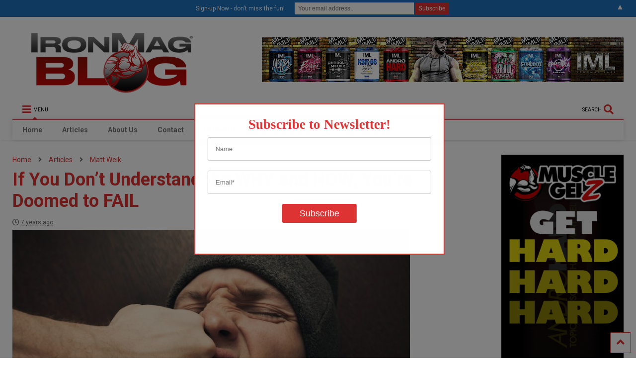

--- FILE ---
content_type: text/html; charset=UTF-8
request_url: https://www.ironmagazine.com/2018/if-you-dont-understand-the-why-and-how-youre-doomed-to-fail/
body_size: 166571
content:

<!DOCTYPE html>
<!--[if IE 7]>
<html class="ie ie7" lang="en-US">
<![endif]-->
<!--[if IE 8]>
<html class="ie ie8" lang="en-US">
<![endif]-->
<!--[if !(IE 7) & !(IE 8)]><!-->
<html lang="en-US">
<!--<![endif]-->
<head>
    <link rel="shortcut icon" href="https://www.ironmagazine.com/wp-content/uploads/2020/10/favicon.ico" />
	<meta charset="UTF-8">
	<meta name="viewport" content="width=device-width, initial-scale=1">
	<link rel="profile" href="http://gmpg.org/xfn/11">	
	<title>If You Don’t Understand the WHY and HOW, You&#8217;re Doomed to FAIL &#8211; IronMag Bodybuilding &amp; Fitness Blog</title>
<meta name='robots' content='max-image-preview:large' />
<link rel="alternate" type="application/rss+xml" title="IronMag Bodybuilding &amp; Fitness Blog &raquo; Feed" href="https://www.ironmagazine.com/feed/" />
<link rel="alternate" type="application/rss+xml" title="IronMag Bodybuilding &amp; Fitness Blog &raquo; Comments Feed" href="https://www.ironmagazine.com/comments/feed/" />

<script>
var MP3jPLAYLISTS = [];
var MP3jPLAYERS = [];
</script>
<link rel="alternate" title="oEmbed (JSON)" type="application/json+oembed" href="https://www.ironmagazine.com/wp-json/oembed/1.0/embed?url=https%3A%2F%2Fwww.ironmagazine.com%2F2018%2Fif-you-dont-understand-the-why-and-how-youre-doomed-to-fail%2F" />
<link rel="alternate" title="oEmbed (XML)" type="text/xml+oembed" href="https://www.ironmagazine.com/wp-json/oembed/1.0/embed?url=https%3A%2F%2Fwww.ironmagazine.com%2F2018%2Fif-you-dont-understand-the-why-and-how-youre-doomed-to-fail%2F&#038;format=xml" />
<style id='wp-img-auto-sizes-contain-inline-css' type='text/css'>
img:is([sizes=auto i],[sizes^="auto," i]){contain-intrinsic-size:3000px 1500px}
/*# sourceURL=wp-img-auto-sizes-contain-inline-css */
</style>
<style id='wp-emoji-styles-inline-css' type='text/css'>

	img.wp-smiley, img.emoji {
		display: inline !important;
		border: none !important;
		box-shadow: none !important;
		height: 1em !important;
		width: 1em !important;
		margin: 0 0.07em !important;
		vertical-align: -0.1em !important;
		background: none !important;
		padding: 0 !important;
	}
/*# sourceURL=wp-emoji-styles-inline-css */
</style>
<style id='wp-block-library-inline-css' type='text/css'>
:root{--wp-block-synced-color:#7a00df;--wp-block-synced-color--rgb:122,0,223;--wp-bound-block-color:var(--wp-block-synced-color);--wp-editor-canvas-background:#ddd;--wp-admin-theme-color:#007cba;--wp-admin-theme-color--rgb:0,124,186;--wp-admin-theme-color-darker-10:#006ba1;--wp-admin-theme-color-darker-10--rgb:0,107,160.5;--wp-admin-theme-color-darker-20:#005a87;--wp-admin-theme-color-darker-20--rgb:0,90,135;--wp-admin-border-width-focus:2px}@media (min-resolution:192dpi){:root{--wp-admin-border-width-focus:1.5px}}.wp-element-button{cursor:pointer}:root .has-very-light-gray-background-color{background-color:#eee}:root .has-very-dark-gray-background-color{background-color:#313131}:root .has-very-light-gray-color{color:#eee}:root .has-very-dark-gray-color{color:#313131}:root .has-vivid-green-cyan-to-vivid-cyan-blue-gradient-background{background:linear-gradient(135deg,#00d084,#0693e3)}:root .has-purple-crush-gradient-background{background:linear-gradient(135deg,#34e2e4,#4721fb 50%,#ab1dfe)}:root .has-hazy-dawn-gradient-background{background:linear-gradient(135deg,#faaca8,#dad0ec)}:root .has-subdued-olive-gradient-background{background:linear-gradient(135deg,#fafae1,#67a671)}:root .has-atomic-cream-gradient-background{background:linear-gradient(135deg,#fdd79a,#004a59)}:root .has-nightshade-gradient-background{background:linear-gradient(135deg,#330968,#31cdcf)}:root .has-midnight-gradient-background{background:linear-gradient(135deg,#020381,#2874fc)}:root{--wp--preset--font-size--normal:16px;--wp--preset--font-size--huge:42px}.has-regular-font-size{font-size:1em}.has-larger-font-size{font-size:2.625em}.has-normal-font-size{font-size:var(--wp--preset--font-size--normal)}.has-huge-font-size{font-size:var(--wp--preset--font-size--huge)}.has-text-align-center{text-align:center}.has-text-align-left{text-align:left}.has-text-align-right{text-align:right}.has-fit-text{white-space:nowrap!important}#end-resizable-editor-section{display:none}.aligncenter{clear:both}.items-justified-left{justify-content:flex-start}.items-justified-center{justify-content:center}.items-justified-right{justify-content:flex-end}.items-justified-space-between{justify-content:space-between}.screen-reader-text{border:0;clip-path:inset(50%);height:1px;margin:-1px;overflow:hidden;padding:0;position:absolute;width:1px;word-wrap:normal!important}.screen-reader-text:focus{background-color:#ddd;clip-path:none;color:#444;display:block;font-size:1em;height:auto;left:5px;line-height:normal;padding:15px 23px 14px;text-decoration:none;top:5px;width:auto;z-index:100000}html :where(.has-border-color){border-style:solid}html :where([style*=border-top-color]){border-top-style:solid}html :where([style*=border-right-color]){border-right-style:solid}html :where([style*=border-bottom-color]){border-bottom-style:solid}html :where([style*=border-left-color]){border-left-style:solid}html :where([style*=border-width]){border-style:solid}html :where([style*=border-top-width]){border-top-style:solid}html :where([style*=border-right-width]){border-right-style:solid}html :where([style*=border-bottom-width]){border-bottom-style:solid}html :where([style*=border-left-width]){border-left-style:solid}html :where(img[class*=wp-image-]){height:auto;max-width:100%}:where(figure){margin:0 0 1em}html :where(.is-position-sticky){--wp-admin--admin-bar--position-offset:var(--wp-admin--admin-bar--height,0px)}@media screen and (max-width:600px){html :where(.is-position-sticky){--wp-admin--admin-bar--position-offset:0px}}

/*# sourceURL=wp-block-library-inline-css */
</style><style id='wp-block-calendar-inline-css' type='text/css'>
.wp-block-calendar{text-align:center}.wp-block-calendar td,.wp-block-calendar th{border:1px solid;padding:.25em}.wp-block-calendar th{font-weight:400}.wp-block-calendar caption{background-color:inherit}.wp-block-calendar table{border-collapse:collapse;width:100%}.wp-block-calendar table.has-background th{background-color:inherit}.wp-block-calendar table.has-text-color th{color:inherit}.wp-block-calendar :where(table:not(.has-text-color)){color:#40464d}.wp-block-calendar :where(table:not(.has-text-color)) td,.wp-block-calendar :where(table:not(.has-text-color)) th{border-color:#ddd}:where(.wp-block-calendar table:not(.has-background) th){background:#ddd}
/*# sourceURL=https://www.ironmagazine.com/wp-includes/blocks/calendar/style.min.css */
</style>
<style id='wp-block-image-inline-css' type='text/css'>
.wp-block-image>a,.wp-block-image>figure>a{display:inline-block}.wp-block-image img{box-sizing:border-box;height:auto;max-width:100%;vertical-align:bottom}@media not (prefers-reduced-motion){.wp-block-image img.hide{visibility:hidden}.wp-block-image img.show{animation:show-content-image .4s}}.wp-block-image[style*=border-radius] img,.wp-block-image[style*=border-radius]>a{border-radius:inherit}.wp-block-image.has-custom-border img{box-sizing:border-box}.wp-block-image.aligncenter{text-align:center}.wp-block-image.alignfull>a,.wp-block-image.alignwide>a{width:100%}.wp-block-image.alignfull img,.wp-block-image.alignwide img{height:auto;width:100%}.wp-block-image .aligncenter,.wp-block-image .alignleft,.wp-block-image .alignright,.wp-block-image.aligncenter,.wp-block-image.alignleft,.wp-block-image.alignright{display:table}.wp-block-image .aligncenter>figcaption,.wp-block-image .alignleft>figcaption,.wp-block-image .alignright>figcaption,.wp-block-image.aligncenter>figcaption,.wp-block-image.alignleft>figcaption,.wp-block-image.alignright>figcaption{caption-side:bottom;display:table-caption}.wp-block-image .alignleft{float:left;margin:.5em 1em .5em 0}.wp-block-image .alignright{float:right;margin:.5em 0 .5em 1em}.wp-block-image .aligncenter{margin-left:auto;margin-right:auto}.wp-block-image :where(figcaption){margin-bottom:1em;margin-top:.5em}.wp-block-image.is-style-circle-mask img{border-radius:9999px}@supports ((-webkit-mask-image:none) or (mask-image:none)) or (-webkit-mask-image:none){.wp-block-image.is-style-circle-mask img{border-radius:0;-webkit-mask-image:url('data:image/svg+xml;utf8,<svg viewBox="0 0 100 100" xmlns="http://www.w3.org/2000/svg"><circle cx="50" cy="50" r="50"/></svg>');mask-image:url('data:image/svg+xml;utf8,<svg viewBox="0 0 100 100" xmlns="http://www.w3.org/2000/svg"><circle cx="50" cy="50" r="50"/></svg>');mask-mode:alpha;-webkit-mask-position:center;mask-position:center;-webkit-mask-repeat:no-repeat;mask-repeat:no-repeat;-webkit-mask-size:contain;mask-size:contain}}:root :where(.wp-block-image.is-style-rounded img,.wp-block-image .is-style-rounded img){border-radius:9999px}.wp-block-image figure{margin:0}.wp-lightbox-container{display:flex;flex-direction:column;position:relative}.wp-lightbox-container img{cursor:zoom-in}.wp-lightbox-container img:hover+button{opacity:1}.wp-lightbox-container button{align-items:center;backdrop-filter:blur(16px) saturate(180%);background-color:#5a5a5a40;border:none;border-radius:4px;cursor:zoom-in;display:flex;height:20px;justify-content:center;opacity:0;padding:0;position:absolute;right:16px;text-align:center;top:16px;width:20px;z-index:100}@media not (prefers-reduced-motion){.wp-lightbox-container button{transition:opacity .2s ease}}.wp-lightbox-container button:focus-visible{outline:3px auto #5a5a5a40;outline:3px auto -webkit-focus-ring-color;outline-offset:3px}.wp-lightbox-container button:hover{cursor:pointer;opacity:1}.wp-lightbox-container button:focus{opacity:1}.wp-lightbox-container button:focus,.wp-lightbox-container button:hover,.wp-lightbox-container button:not(:hover):not(:active):not(.has-background){background-color:#5a5a5a40;border:none}.wp-lightbox-overlay{box-sizing:border-box;cursor:zoom-out;height:100vh;left:0;overflow:hidden;position:fixed;top:0;visibility:hidden;width:100%;z-index:100000}.wp-lightbox-overlay .close-button{align-items:center;cursor:pointer;display:flex;justify-content:center;min-height:40px;min-width:40px;padding:0;position:absolute;right:calc(env(safe-area-inset-right) + 16px);top:calc(env(safe-area-inset-top) + 16px);z-index:5000000}.wp-lightbox-overlay .close-button:focus,.wp-lightbox-overlay .close-button:hover,.wp-lightbox-overlay .close-button:not(:hover):not(:active):not(.has-background){background:none;border:none}.wp-lightbox-overlay .lightbox-image-container{height:var(--wp--lightbox-container-height);left:50%;overflow:hidden;position:absolute;top:50%;transform:translate(-50%,-50%);transform-origin:top left;width:var(--wp--lightbox-container-width);z-index:9999999999}.wp-lightbox-overlay .wp-block-image{align-items:center;box-sizing:border-box;display:flex;height:100%;justify-content:center;margin:0;position:relative;transform-origin:0 0;width:100%;z-index:3000000}.wp-lightbox-overlay .wp-block-image img{height:var(--wp--lightbox-image-height);min-height:var(--wp--lightbox-image-height);min-width:var(--wp--lightbox-image-width);width:var(--wp--lightbox-image-width)}.wp-lightbox-overlay .wp-block-image figcaption{display:none}.wp-lightbox-overlay button{background:none;border:none}.wp-lightbox-overlay .scrim{background-color:#fff;height:100%;opacity:.9;position:absolute;width:100%;z-index:2000000}.wp-lightbox-overlay.active{visibility:visible}@media not (prefers-reduced-motion){.wp-lightbox-overlay.active{animation:turn-on-visibility .25s both}.wp-lightbox-overlay.active img{animation:turn-on-visibility .35s both}.wp-lightbox-overlay.show-closing-animation:not(.active){animation:turn-off-visibility .35s both}.wp-lightbox-overlay.show-closing-animation:not(.active) img{animation:turn-off-visibility .25s both}.wp-lightbox-overlay.zoom.active{animation:none;opacity:1;visibility:visible}.wp-lightbox-overlay.zoom.active .lightbox-image-container{animation:lightbox-zoom-in .4s}.wp-lightbox-overlay.zoom.active .lightbox-image-container img{animation:none}.wp-lightbox-overlay.zoom.active .scrim{animation:turn-on-visibility .4s forwards}.wp-lightbox-overlay.zoom.show-closing-animation:not(.active){animation:none}.wp-lightbox-overlay.zoom.show-closing-animation:not(.active) .lightbox-image-container{animation:lightbox-zoom-out .4s}.wp-lightbox-overlay.zoom.show-closing-animation:not(.active) .lightbox-image-container img{animation:none}.wp-lightbox-overlay.zoom.show-closing-animation:not(.active) .scrim{animation:turn-off-visibility .4s forwards}}@keyframes show-content-image{0%{visibility:hidden}99%{visibility:hidden}to{visibility:visible}}@keyframes turn-on-visibility{0%{opacity:0}to{opacity:1}}@keyframes turn-off-visibility{0%{opacity:1;visibility:visible}99%{opacity:0;visibility:visible}to{opacity:0;visibility:hidden}}@keyframes lightbox-zoom-in{0%{transform:translate(calc((-100vw + var(--wp--lightbox-scrollbar-width))/2 + var(--wp--lightbox-initial-left-position)),calc(-50vh + var(--wp--lightbox-initial-top-position))) scale(var(--wp--lightbox-scale))}to{transform:translate(-50%,-50%) scale(1)}}@keyframes lightbox-zoom-out{0%{transform:translate(-50%,-50%) scale(1);visibility:visible}99%{visibility:visible}to{transform:translate(calc((-100vw + var(--wp--lightbox-scrollbar-width))/2 + var(--wp--lightbox-initial-left-position)),calc(-50vh + var(--wp--lightbox-initial-top-position))) scale(var(--wp--lightbox-scale));visibility:hidden}}
/*# sourceURL=https://www.ironmagazine.com/wp-includes/blocks/image/style.min.css */
</style>
<style id='global-styles-inline-css' type='text/css'>
:root{--wp--preset--aspect-ratio--square: 1;--wp--preset--aspect-ratio--4-3: 4/3;--wp--preset--aspect-ratio--3-4: 3/4;--wp--preset--aspect-ratio--3-2: 3/2;--wp--preset--aspect-ratio--2-3: 2/3;--wp--preset--aspect-ratio--16-9: 16/9;--wp--preset--aspect-ratio--9-16: 9/16;--wp--preset--color--black: #000000;--wp--preset--color--cyan-bluish-gray: #abb8c3;--wp--preset--color--white: #ffffff;--wp--preset--color--pale-pink: #f78da7;--wp--preset--color--vivid-red: #cf2e2e;--wp--preset--color--luminous-vivid-orange: #ff6900;--wp--preset--color--luminous-vivid-amber: #fcb900;--wp--preset--color--light-green-cyan: #7bdcb5;--wp--preset--color--vivid-green-cyan: #00d084;--wp--preset--color--pale-cyan-blue: #8ed1fc;--wp--preset--color--vivid-cyan-blue: #0693e3;--wp--preset--color--vivid-purple: #9b51e0;--wp--preset--gradient--vivid-cyan-blue-to-vivid-purple: linear-gradient(135deg,rgb(6,147,227) 0%,rgb(155,81,224) 100%);--wp--preset--gradient--light-green-cyan-to-vivid-green-cyan: linear-gradient(135deg,rgb(122,220,180) 0%,rgb(0,208,130) 100%);--wp--preset--gradient--luminous-vivid-amber-to-luminous-vivid-orange: linear-gradient(135deg,rgb(252,185,0) 0%,rgb(255,105,0) 100%);--wp--preset--gradient--luminous-vivid-orange-to-vivid-red: linear-gradient(135deg,rgb(255,105,0) 0%,rgb(207,46,46) 100%);--wp--preset--gradient--very-light-gray-to-cyan-bluish-gray: linear-gradient(135deg,rgb(238,238,238) 0%,rgb(169,184,195) 100%);--wp--preset--gradient--cool-to-warm-spectrum: linear-gradient(135deg,rgb(74,234,220) 0%,rgb(151,120,209) 20%,rgb(207,42,186) 40%,rgb(238,44,130) 60%,rgb(251,105,98) 80%,rgb(254,248,76) 100%);--wp--preset--gradient--blush-light-purple: linear-gradient(135deg,rgb(255,206,236) 0%,rgb(152,150,240) 100%);--wp--preset--gradient--blush-bordeaux: linear-gradient(135deg,rgb(254,205,165) 0%,rgb(254,45,45) 50%,rgb(107,0,62) 100%);--wp--preset--gradient--luminous-dusk: linear-gradient(135deg,rgb(255,203,112) 0%,rgb(199,81,192) 50%,rgb(65,88,208) 100%);--wp--preset--gradient--pale-ocean: linear-gradient(135deg,rgb(255,245,203) 0%,rgb(182,227,212) 50%,rgb(51,167,181) 100%);--wp--preset--gradient--electric-grass: linear-gradient(135deg,rgb(202,248,128) 0%,rgb(113,206,126) 100%);--wp--preset--gradient--midnight: linear-gradient(135deg,rgb(2,3,129) 0%,rgb(40,116,252) 100%);--wp--preset--font-size--small: 13px;--wp--preset--font-size--medium: 20px;--wp--preset--font-size--large: 36px;--wp--preset--font-size--x-large: 42px;--wp--preset--spacing--20: 0.44rem;--wp--preset--spacing--30: 0.67rem;--wp--preset--spacing--40: 1rem;--wp--preset--spacing--50: 1.5rem;--wp--preset--spacing--60: 2.25rem;--wp--preset--spacing--70: 3.38rem;--wp--preset--spacing--80: 5.06rem;--wp--preset--shadow--natural: 6px 6px 9px rgba(0, 0, 0, 0.2);--wp--preset--shadow--deep: 12px 12px 50px rgba(0, 0, 0, 0.4);--wp--preset--shadow--sharp: 6px 6px 0px rgba(0, 0, 0, 0.2);--wp--preset--shadow--outlined: 6px 6px 0px -3px rgb(255, 255, 255), 6px 6px rgb(0, 0, 0);--wp--preset--shadow--crisp: 6px 6px 0px rgb(0, 0, 0);}:where(.is-layout-flex){gap: 0.5em;}:where(.is-layout-grid){gap: 0.5em;}body .is-layout-flex{display: flex;}.is-layout-flex{flex-wrap: wrap;align-items: center;}.is-layout-flex > :is(*, div){margin: 0;}body .is-layout-grid{display: grid;}.is-layout-grid > :is(*, div){margin: 0;}:where(.wp-block-columns.is-layout-flex){gap: 2em;}:where(.wp-block-columns.is-layout-grid){gap: 2em;}:where(.wp-block-post-template.is-layout-flex){gap: 1.25em;}:where(.wp-block-post-template.is-layout-grid){gap: 1.25em;}.has-black-color{color: var(--wp--preset--color--black) !important;}.has-cyan-bluish-gray-color{color: var(--wp--preset--color--cyan-bluish-gray) !important;}.has-white-color{color: var(--wp--preset--color--white) !important;}.has-pale-pink-color{color: var(--wp--preset--color--pale-pink) !important;}.has-vivid-red-color{color: var(--wp--preset--color--vivid-red) !important;}.has-luminous-vivid-orange-color{color: var(--wp--preset--color--luminous-vivid-orange) !important;}.has-luminous-vivid-amber-color{color: var(--wp--preset--color--luminous-vivid-amber) !important;}.has-light-green-cyan-color{color: var(--wp--preset--color--light-green-cyan) !important;}.has-vivid-green-cyan-color{color: var(--wp--preset--color--vivid-green-cyan) !important;}.has-pale-cyan-blue-color{color: var(--wp--preset--color--pale-cyan-blue) !important;}.has-vivid-cyan-blue-color{color: var(--wp--preset--color--vivid-cyan-blue) !important;}.has-vivid-purple-color{color: var(--wp--preset--color--vivid-purple) !important;}.has-black-background-color{background-color: var(--wp--preset--color--black) !important;}.has-cyan-bluish-gray-background-color{background-color: var(--wp--preset--color--cyan-bluish-gray) !important;}.has-white-background-color{background-color: var(--wp--preset--color--white) !important;}.has-pale-pink-background-color{background-color: var(--wp--preset--color--pale-pink) !important;}.has-vivid-red-background-color{background-color: var(--wp--preset--color--vivid-red) !important;}.has-luminous-vivid-orange-background-color{background-color: var(--wp--preset--color--luminous-vivid-orange) !important;}.has-luminous-vivid-amber-background-color{background-color: var(--wp--preset--color--luminous-vivid-amber) !important;}.has-light-green-cyan-background-color{background-color: var(--wp--preset--color--light-green-cyan) !important;}.has-vivid-green-cyan-background-color{background-color: var(--wp--preset--color--vivid-green-cyan) !important;}.has-pale-cyan-blue-background-color{background-color: var(--wp--preset--color--pale-cyan-blue) !important;}.has-vivid-cyan-blue-background-color{background-color: var(--wp--preset--color--vivid-cyan-blue) !important;}.has-vivid-purple-background-color{background-color: var(--wp--preset--color--vivid-purple) !important;}.has-black-border-color{border-color: var(--wp--preset--color--black) !important;}.has-cyan-bluish-gray-border-color{border-color: var(--wp--preset--color--cyan-bluish-gray) !important;}.has-white-border-color{border-color: var(--wp--preset--color--white) !important;}.has-pale-pink-border-color{border-color: var(--wp--preset--color--pale-pink) !important;}.has-vivid-red-border-color{border-color: var(--wp--preset--color--vivid-red) !important;}.has-luminous-vivid-orange-border-color{border-color: var(--wp--preset--color--luminous-vivid-orange) !important;}.has-luminous-vivid-amber-border-color{border-color: var(--wp--preset--color--luminous-vivid-amber) !important;}.has-light-green-cyan-border-color{border-color: var(--wp--preset--color--light-green-cyan) !important;}.has-vivid-green-cyan-border-color{border-color: var(--wp--preset--color--vivid-green-cyan) !important;}.has-pale-cyan-blue-border-color{border-color: var(--wp--preset--color--pale-cyan-blue) !important;}.has-vivid-cyan-blue-border-color{border-color: var(--wp--preset--color--vivid-cyan-blue) !important;}.has-vivid-purple-border-color{border-color: var(--wp--preset--color--vivid-purple) !important;}.has-vivid-cyan-blue-to-vivid-purple-gradient-background{background: var(--wp--preset--gradient--vivid-cyan-blue-to-vivid-purple) !important;}.has-light-green-cyan-to-vivid-green-cyan-gradient-background{background: var(--wp--preset--gradient--light-green-cyan-to-vivid-green-cyan) !important;}.has-luminous-vivid-amber-to-luminous-vivid-orange-gradient-background{background: var(--wp--preset--gradient--luminous-vivid-amber-to-luminous-vivid-orange) !important;}.has-luminous-vivid-orange-to-vivid-red-gradient-background{background: var(--wp--preset--gradient--luminous-vivid-orange-to-vivid-red) !important;}.has-very-light-gray-to-cyan-bluish-gray-gradient-background{background: var(--wp--preset--gradient--very-light-gray-to-cyan-bluish-gray) !important;}.has-cool-to-warm-spectrum-gradient-background{background: var(--wp--preset--gradient--cool-to-warm-spectrum) !important;}.has-blush-light-purple-gradient-background{background: var(--wp--preset--gradient--blush-light-purple) !important;}.has-blush-bordeaux-gradient-background{background: var(--wp--preset--gradient--blush-bordeaux) !important;}.has-luminous-dusk-gradient-background{background: var(--wp--preset--gradient--luminous-dusk) !important;}.has-pale-ocean-gradient-background{background: var(--wp--preset--gradient--pale-ocean) !important;}.has-electric-grass-gradient-background{background: var(--wp--preset--gradient--electric-grass) !important;}.has-midnight-gradient-background{background: var(--wp--preset--gradient--midnight) !important;}.has-small-font-size{font-size: var(--wp--preset--font-size--small) !important;}.has-medium-font-size{font-size: var(--wp--preset--font-size--medium) !important;}.has-large-font-size{font-size: var(--wp--preset--font-size--large) !important;}.has-x-large-font-size{font-size: var(--wp--preset--font-size--x-large) !important;}
/*# sourceURL=global-styles-inline-css */
</style>

<style id='classic-theme-styles-inline-css' type='text/css'>
/*! This file is auto-generated */
.wp-block-button__link{color:#fff;background-color:#32373c;border-radius:9999px;box-shadow:none;text-decoration:none;padding:calc(.667em + 2px) calc(1.333em + 2px);font-size:1.125em}.wp-block-file__button{background:#32373c;color:#fff;text-decoration:none}
/*# sourceURL=/wp-includes/css/classic-themes.min.css */
</style>
<link rel='stylesheet' id='ays-pb-animate-css' href='https://www.ironmagazine.com/wp-content/plugins/ays-popup-box/public/css/animate.css?ver=7.9.0' type='text/css' media='all' />
<link rel='stylesheet' id='tsp-easy-dev_css_movingboxes-css' href='https://www.ironmagazine.com/wp-content/plugins/tsp-featured-posts/assets/css/movingboxes.css?ver=6.9' type='text/css' media='all' />
<link rel='stylesheet' id='tsp-easy-dev_css_tsp_featured_posts-css' href='https://www.ironmagazine.com/wp-content/plugins/tsp-featured-posts/tsp-featured-posts.css?ver=6.9' type='text/css' media='all' />
<link rel='stylesheet' id='magone-style-css' href='https://www.ironmagazine.com/wp-content/themes/magone/style.min.css?ver=8.0' type='text/css' media='all' />
<link rel='stylesheet' id='magone-responsive-css' href='https://www.ironmagazine.com/wp-content/themes/magone/assets/css/responsive.min.css?ver=8.0' type='text/css' media='all' />
<link rel='stylesheet' id='magone-print-css' href='https://www.ironmagazine.com/wp-content/themes/magone/assets/css/print.min.css?ver=8.0' type='text/css' media='print' />
<link rel='stylesheet' id='dashicons-css' href='https://www.ironmagazine.com/wp-includes/css/dashicons.min.css?ver=6.9' type='text/css' media='all' />
<link rel='stylesheet' id='thickbox-css' href='https://www.ironmagazine.com/wp-includes/js/thickbox/thickbox.css?ver=6.9' type='text/css' media='all' />
<link rel='stylesheet' id='sneeit-font-awesome-css' href='https://www.ironmagazine.com/wp-content/plugins/sneeit-framework/fonts/font-awesome-5x/css/all.min.css?ver=8.1' type='text/css' media='all' />
<link rel='stylesheet' id='sneeit-font-awesome-shims-css' href='https://www.ironmagazine.com/wp-content/plugins/sneeit-framework/fonts/font-awesome-5x/css/v4-shims.min.css?ver=8.1' type='text/css' media='all' />
<link rel='stylesheet' id='sneeit-rating-css' href='https://www.ironmagazine.com/wp-content/plugins/sneeit-framework/css/min/front-rating.min.css?ver=8.1' type='text/css' media='all' />
<link rel='stylesheet' id='mp3-jplayer-css' href='https://www.ironmagazine.com/wp-content/plugins/mp3-jplayer/css/dark.css?ver=2.7.3' type='text/css' media='all' />
<script type="text/javascript" src="https://www.ironmagazine.com/wp-includes/js/jquery/jquery.min.js?ver=3.7.1" id="jquery-core-js"></script>
<script type="text/javascript" src="https://www.ironmagazine.com/wp-includes/js/jquery/jquery-migrate.min.js?ver=3.4.1" id="jquery-migrate-js"></script>
<script type="text/javascript" src="https://www.ironmagazine.com/wp-content/plugins/ays-popup-box/public/js/functions.js?ver=7.9.0" id="ays-pb-functions-js"></script>
<script type="text/javascript" id="ays-pb-js-extra">
/* <![CDATA[ */
var pb_public = {"ajax":"https://www.ironmagazine.com/wp-admin/admin-ajax.php","ays_pb_confirm":"Are you sure you want to subscribe?","subscription_success_message":"Subscription is accomplished! Thank you for subscribing","ays_pb_admin_url":"https://www.ironmagazine.com/wp-content/plugins/ays-popup-box/admin"};
//# sourceURL=ays-pb-js-extra
/* ]]> */
</script>
<script type="text/javascript" src="https://www.ironmagazine.com/wp-content/plugins/ays-popup-box/public/js/ays-pb-public.js?ver=7.9.0" id="ays-pb-js"></script>
<script type="text/javascript" src="https://www.ironmagazine.com/wp-content/plugins/tsp-featured-posts/assets/js/jquery.movingboxes.js?ver=6.9" id="tsp-easy-dev_js_jquery_movingboxes-js"></script>
<script type="text/javascript" src="https://www.ironmagazine.com/wp-content/plugins/tsp-featured-posts/assets/js/slider-scripts.js?ver=6.9" id="tsp-easy-dev_js_slider_scripts-js"></script>
<script type="text/javascript" src="https://www.ironmagazine.com/wp-content/plugins/tsp-featured-posts/assets/js/scripts.js?ver=6.9" id="tsp-easy-dev_js_scripts-js"></script>
<link rel="https://api.w.org/" href="https://www.ironmagazine.com/wp-json/" /><link rel="alternate" title="JSON" type="application/json" href="https://www.ironmagazine.com/wp-json/wp/v2/posts/16986" /><link rel="EditURI" type="application/rsd+xml" title="RSD" href="https://www.ironmagazine.com/xmlrpc.php?rsd" />
<meta name="generator" content="WordPress 6.9" />
<link rel="canonical" href="https://www.ironmagazine.com/2018/if-you-dont-understand-the-why-and-how-youre-doomed-to-fail/" />
<link rel='shortlink' href='https://www.ironmagazine.com/?p=16986' />
<!--[if lt IE 9]><script src="https://www.ironmagazine.com/wp-content/plugins/sneeit-framework/js/html5.js"></script><![endif]--><meta name="theme-color" content="#dd3333" /><style>#mailchimp-top-bar form,#mailchimp-top-bar input,#mailchimp-top-bar label{box-shadow:none;box-sizing:border-box;float:none;font-size:100%;height:auto;line-height:normal;margin:0;outline:0;padding:0;text-shadow:none;vertical-align:middle}#mailchimp-top-bar input,#mailchimp-top-bar label{display:inline-block!important;vertical-align:middle!important;width:auto}#mailchimp-top-bar form{margin:0!important;padding:0!important;text-align:center}#mailchimp-top-bar label{margin:0 6px 0 0}#mailchimp-top-bar .mctb-button,#mailchimp-top-bar .mctb-email,#mailchimp-top-bar input,#mailchimp-top-bar input[type=email],#mailchimp-top-bar input[type=text]{background:#fff;border:1px solid #fff;height:auto;margin:0 0 0 6px}#mailchimp-top-bar .mctb-email{max-width:240px!important;width:100%}#mailchimp-top-bar .mctb-button{cursor:pointer;margin-left:0}#mailchimp-top-bar .mctb-email-confirm{display:none!important}#mailchimp-top-bar.mctb-small{font-size:10px}#mailchimp-top-bar.mctb-small .mctb-bar{padding:5px 6px}#mailchimp-top-bar.mctb-small .mctb-button{padding:4px 12px}#mailchimp-top-bar.mctb-small .mctb-email,#mailchimp-top-bar.mctb-small .mctb-label,#mailchimp-top-bar.mctb-small input{padding:4px 6px!important}#mailchimp-top-bar.mctb-small input,#mailchimp-top-bar.mctb-small label{font-size:12px}#mailchimp-top-bar.mctb-small .mctb-close{font-size:16px;padding:4px 12px}#mailchimp-top-bar.mctb-medium{font-size:12.5px}#mailchimp-top-bar.mctb-medium .mctb-bar{padding:6.25px 7.5px}#mailchimp-top-bar.mctb-medium .mctb-button{padding:5px 15px}#mailchimp-top-bar.mctb-medium .mctb-email,#mailchimp-top-bar.mctb-medium .mctb-label,#mailchimp-top-bar.mctb-medium input{padding:5px 7.5px!important}#mailchimp-top-bar.mctb-medium input,#mailchimp-top-bar.mctb-medium label{font-size:15px}#mailchimp-top-bar.mctb-medium .mctb-close{font-size:20px;padding:5px 15px}#mailchimp-top-bar.mctb-big{font-size:15px}#mailchimp-top-bar.mctb-big .mctb-bar{padding:7.5px 9px}#mailchimp-top-bar.mctb-big .mctb-button{padding:6px 18px}#mailchimp-top-bar.mctb-big .mctb-email,#mailchimp-top-bar.mctb-big .mctb-label,#mailchimp-top-bar.mctb-big input{padding:6px 9px!important}#mailchimp-top-bar.mctb-big input,#mailchimp-top-bar.mctb-big label{font-size:18px}#mailchimp-top-bar.mctb-big .mctb-close{font-size:24px;padding:6px 18px}@media (max-width:580px){#mailchimp-top-bar .mctb-email,#mailchimp-top-bar .mctb-label,#mailchimp-top-bar input,#mailchimp-top-bar label{max-width:100%!important;width:100%}#mailchimp-top-bar .mctb-email,#mailchimp-top-bar input{margin:6px 0 0!important}}@media (max-width:860px){#mailchimp-top-bar.multiple-input-fields .mctb-label{display:block!important;margin:0 0 6px}}.admin-bar .mctb{z-index:99998}.admin-bar .mctb-position-top{top:32px}@media screen and (max-width:782px){.admin-bar .mctb-position-top{top:46px}}@media screen and (max-width:600px){.admin-bar .mctb-position-top.mctb-sticky{top:0}}.mctb{background:transparent;left:0;margin:0;position:absolute;right:0;text-align:center;top:0;width:100%;z-index:100000}.mctb-bar{overflow:hidden;position:relative;width:100%}.mctb-sticky{position:fixed}.mctb-position-bottom{bottom:0;position:fixed;top:auto}.mctb-position-bottom .mctb-bar{clear:both}.mctb-response{left:0;position:absolute;top:0;transition-duration:.8s;width:100%;z-index:100}.mctb-close{clear:both;cursor:pointer;display:inline-block;float:right;line-height:normal;margin-right:12px;z-index:10}.mctb-icon-inside-bar.mctb-position-bottom .mctb-bar{bottom:0;position:absolute}.mctb-icon-inside-bar .mctb-close{float:none;position:absolute;right:0;top:0}.mctb-bar,.mctb-response,.mctb-close{background:#1e73be!important;}.mctb-bar,.mctb-label,.mctb-close{color:#ffffff!important;}.mctb-button{background:#dd3333!important;border-color:#dd3333!important;}.mctb-email:focus{outline-color:#dd3333!important;}.mctb-button{color: #ffffff!important;}</style>
<link rel="icon" href="https://www.ironmagazine.com/wp-content/uploads/2022/06/favicon.ico" sizes="32x32" />
<link rel="icon" href="https://www.ironmagazine.com/wp-content/uploads/2022/06/favicon.ico" sizes="192x192" />
<link rel="apple-touch-icon" href="https://www.ironmagazine.com/wp-content/uploads/2022/06/favicon.ico" />
<meta name="msapplication-TileImage" content="https://www.ironmagazine.com/wp-content/uploads/2022/06/favicon.ico" />
		<style type="text/css" id="wp-custom-css">
			.home #primary .widget {
	margin-top: 0;
}

.home h1.post-title, .home .post-header {
	display: none;
}


.t30, .feed-widget-header .widget-title {
	font: bold normal 30px "Roboto", sans-serif !important;
	color: #dd3333;
}

.slider-item .item-title a {
	font-weight: bold;
	background-color: rgba(255, 0,0,.5)
}

.slider-item-content {

text-align: center;

}

.spacer-top {margin-top: 25px;
}


/* seach button sidebar */

/* search size 
#search-toggle {
	float: none;
	text-align: center;
}

.header-button .inner > span {
	font-size: 18px;
	letter-spacing: 2px;
}

.header-button .inner i.fa {
	font-size: 30px;
	line-height: 20px;
}

*/

/* remove sidebar on mobile */
@media screen and (max-width : 1009px){
	.main-sidebar {
	display: none;}
}

@media screen and (max-width : 699px){
	
	.home-ad {display: none}
}

/* remove articles cat red box on thumbs */

.feed.widget.three .item-labels {
	display: none;
}

/* tighten date spacing on thumbs */

.solid-wrapper .feed.widget.three .item-sub {
	padding: 0 0;
}

.feed.widget.three .meta-items {
	margin: 0 0 0 0;
	padding: 0 0 0 0;
	border-top: 0px solid #ddd;
}

/*Instagram feed remove scrollbars */
#sb_instagram {height: 385px !important}

/* H3/H4 Fonts */
h4 {
	font-family: 'Big Shoulders Stencil Text';
font-size: 20px;
	font-weight: bold;
	line-height: 20px;
text-transform: color: #000080}

h3 {
	font-family: 'Big Shoulders Stencil Text';
font-size: 20px;
	font-weight: bold;
	line-height: 20px;
text-transform: uppercase;
color: red
}

/* remove share bar & lines on posts */
	.header-post-sharing-buttons {
	display: none;
}

/* fix youtube heights */
.embed-vimeo iframe, iframe[src*="vimeo"], iframe[src*="youtu"] {
	max-height: 100% !important;
}

.post-meta-wrapper {
	margin: 0 0 0 0;
	border-bottom: 0px solid #ddd;
	padding: 0 0 0;
}		</style>
		<style type="text/css">.m1-wrapper{width:1500px}.header-layout-logo-mid .td .blog-title, .header-layout-logo-top .td .blog-title{max-width:732px!important}#content{width:77%}.main-sidebar{width:20%}a,a:hover,.color,.slider-item .meta-item .fa, .shortcode-tab ul.tab-header li a, .shortcode-vtab ul.tab-header li a, .shortcode-tab.ui-tabs ul.tab-header.ui-tabs-nav .ui-tabs-anchor, .shortcode-vtab.ui-tabs ul.tab-header.ui-tabs-nav .ui-tabs-anchor, .shortcode-accordion .ui-state-default .accordion-title {color: #dd3333;}.border {border-color: #dd3333;}.bg {background-color: #dd3333;}.main-menu {border-top: 1px solid #dd3333;}.main-menu ul.sub-menu li:hover > a {border-left: 2px solid #dd3333;}.main-menu .menu-item-mega > .menu-item-inner > .sub-menu {border-top: 2px solid #dd3333;}.main-menu .menu-item-mega > .menu-item-inner > .sub-menu > li li:hover a {border-left: 1px solid #dd3333;}.main-menu ul.sub-menu li:hover > a, .main-menu .menu-item-mega > .menu-item-inner > .sub-menu, .main-menu .menu-item-mega > .menu-item-inner > .sub-menu > li li:hover a {border-color: #dd3333!important;}.header-social-icons ul li a:hover {color: #dd3333;}.owl-dot.active,.main-sidebar .widget.follow-by-email .follow-by-email-submit {background: #dd3333;}#footer .widget.social_icons li a:hover {color: #dd3333;}#footer .follow-by-email .follow-by-email-submit, #mc_embed_signup .button, .wpcf7-form-control[type="submit"], .bbpress [type="submit"] {background: #dd3333!important;}.feed.widget .feed-widget-header, .sneeit-percent-fill, .sneeit-percent-mask {border-color: #dd3333;}.feed.widget.box-title h2.widget-title {background: #dd3333;}.social_counter {color: #dd3333}.social_counter .button {background: #dd3333}body{color:#000000}body{background-color:#ffffff}.m1-wrapper, a.comments-title.active{background:#ffffff}.header-bg {background-color:#ffffff;}#header-content, #header-content span, #header-content a {color: #000000}.top-menu > ul.menu > li > a{color:#000000}.top-menu > ul.menu > li:hover > a{color:#000000}.top-menu > ul.menu > li > a{font:normal bold 12px "Roboto", sans-serif}.main-menu ul.menu > li > a{color:#777777}.main-menu ul.menu > li:hover > a{color:#dd3333}.main-menu ul.menu > li:hover > a{background:#eee}.main-menu {background:#ffffff}.main-menu ul.menu > li.current-menu-item > a {background: #dd3333}.main-menu ul.menu > li.current-menu-item > a {color:#ffffff}.main-menu > ul.menu > li > a{font:normal bold 14px "Roboto", sans-serif}.main-menu ul.menu li ul.sub-menu li > a{color:#cccccc}.main-menu ul.menu li ul.sub-menu li:hover > a{color:#ffffff}.main-menu ul.sub-menu,.main-menu .menu-item-mega-label .menu-item-inner{background:#333}body{background-attachment:scroll}body{font:normal normal 16px "Roboto", sans-serif}h1.post-title{font:normal bold 36px "Roboto", sans-serif}h1.post-title {color:#dd3333}.post-sub-title-wrapper h2 {font:normal bold 20px "Roboto", sans-serif}.post-sub-title-wrapper h2 {color:#000}.post-body .post-body-inner {font:normal normal 16px "Roboto", sans-serif}.feed-widget-header .widget-title{font:normal bold 30px "Roboto", sans-serif}.feed.widget h3.item-title {font-family:"Roboto", sans-serif}.main-sidebar .widget > h2, .main-sidebar .feed-widget-header, .main-sidebar .feed-widget-header h2{font:normal bold 14px "Roboto", sans-serif}.blog-title img {width: 400px}.blog-title img {height: 150px}</style>
<!-- Global site tag (gtag.js) - Google Analytics -->
<script async src="https://www.googletagmanager.com/gtag/js?id=UA-34984124-1"></script>
<script>
  window.dataLayer = window.dataLayer || [];
  function gtag(){dataLayer.push(arguments);}
  gtag('js', new Date());

  gtag('config', 'UA-34984124-1');
</script>

<!-- /begin Mailchimp -->
<script id="mcjs">!function(c,h,i,m,p){m=c.createElement(h),p=c.getElementsByTagName(h)[0],m.async=1,m.src=i,p.parentNode.insertBefore(m,p)}(document,"script","https://chimpstatic.com/mcjs-connected/js/users/94f5a3763f084d489d5961bd5/e8481dac8caf23f758e21940a.js");</script>
<!-- /end Mailchimp -->

<link rel='stylesheet' id='sneeit-google-fonts-css' href='//fonts.googleapis.com/css?family=Roboto%3A400%2C100%2C100italic%2C300%2C300italic%2C400italic%2C500%2C500italic%2C700%2C700italic%2C900%2C900italic&#038;ver=8.1' type='text/css' media='all' />
<link rel='stylesheet' id='ays-pb-min-css' href='https://www.ironmagazine.com/wp-content/plugins/ays-popup-box/public/css/ays-pb-public-min.css?ver=7.9.0' type='text/css' media='all' />
</head>

<body class="wp-singular post-template-default single single-post postid-16986 single-format-standard wp-theme-magone item sidebar-right solid-wrapper solid-menu full-width-header">
	<header id="header" class="header-bg header-layout-logo-top"><div class="m1-wrapper header-bg"><div class="wide">
				
<div class="clear"></div>	
<div class="top-page-wrapper auto-height">
	<div class="table">
		<div class="tr">

		
					<div id="top-page-logo" class="td">
						<h2 class="blog-title"><a href="https://www.ironmagazine.com" title="IronMag Bodybuilding &amp; Fitness Blog"><img width="500" height="200" alt="IronMag Bodybuilding &amp; Fitness Blog" src="https://www.ironmagazine.com/wp-content/uploads/2022/06/iron_blog_500x200.png" data-retina=""/></a></h2>
				</div>
			<div class="td">
				<div class="header-ads">
					<div id="banner-container"></div>
<script type="text/javascript">
    var banners = [
        "<a href=\"https://www.musclegelz.com/\" target=\"_blank\"><img src=\"https://www.ironmagazine.com/images/mg728.gif\" width=\"728\" height=\"90\" alt=\"Muscle Gelz\" title=\"Muscle Gelz\" border=\"0\"></a>",
        "<a href=\"https://www.ironmaglabs.com/\" target=\"_blank\"><img src=\"http://www.ironmagazine.com/wp-content/uploads/2025/02/IML_home-slide_showcase_728.gif\" width=\"728\" height=\"90\" alt=\"IronMag Labs Nutrition and Supplements\" title=\"IronMag Labs Nutrition and Supplements\" border=\"0\"></a>"
    ];

    var randomNumber = Math.random();
    var show_banners = banners[Math.floor(randomNumber * banners.length)];

    // Insert the selected banner into the element with id 'banner-container'
    document.getElementById('banner-container').innerHTML = show_banners;
</script>				
					<div class="clear"></div>
				</div>				
			</div>
			
				


		</div>
	</div>
</div><!-- end of .auto-height.top-page-wrapper -->
<div class="clear"></div>


<div class="section shad header-bg" id="header-section">
	<div class="widget header no-title" id="header-content">
		<a id="main-menu-toggle" class="main-menu-toggle header-button toggle-button active">
	<span class="inner">
		<i class="fa fa-bars color"></i> 
		<span>MENU</span>
	</span>
	<span class="arrow border"></span>
</a>
<a id="main-menu-toggle-mobile" class="main-menu-toggle header-button toggle-button mobile">
	<span class="inner">
		<i class="fa fa-bars color"></i> 
		<span>MENU</span>
	</span>
	<span class="arrow border"></span>
</a>
<a class='header-button' id='search-toggle' href="javascript:void(0)">
	<span class='inner'>
		<span>SEARCH</span> <i class='fa fa-search color'></i>
	</span>
</a>
				
	</div><!-- end of #header-content -->

	<div class="widget page-list menu pagelist main-menu no-title" id="main-menu"><ul id="menu-main" class="menu"><li id="menu-item-5737" class="menu-item menu-item-type-custom menu-item-object-custom menu-item-home menu-item-5737"><a href="http://www.ironmagazine.com/">Home</a></li>
<li id="menu-item-20126" class="menu-item menu-item-type-taxonomy menu-item-object-category current-post-ancestor current-menu-parent current-post-parent menu-item-20126"><a href="https://www.ironmagazine.com/category/articles/" title="All Articles">Articles</a></li>
<li id="menu-item-23616" class="menu-item menu-item-type-post_type menu-item-object-page menu-item-23616"><a href="https://www.ironmagazine.com/about/">About Us</a></li>
<li id="menu-item-29969" class="menu-item menu-item-type-custom menu-item-object-custom menu-item-29969"><a target="_blank" href="https://us17.list-manage.com/contact-form?u=94f5a3763f084d489d5961bd5&#038;form_id=a2fd7d453b4541a2524e5b947809cfa7">Contact</a></li>
<li id="menu-item-23521" class="menu-item menu-item-type-custom menu-item-object-custom menu-item-has-children menu-item-23521"><a href="#">Follow Us</a>
<ul class="sub-menu">
	<li id="menu-item-21238" class="menu-item menu-item-type-custom menu-item-object-custom menu-item-21238"><a target="_blank" href="https://www.facebook.com/ironmagazine">Facebook</a></li>
	<li id="menu-item-21240" class="menu-item menu-item-type-custom menu-item-object-custom menu-item-21240"><a target="_blank" href="https://www.instagram.com/ironmag_blog/">Instagram</a></li>
	<li id="menu-item-30053" class="menu-item menu-item-type-custom menu-item-object-custom menu-item-30053"><a target="_blank" href="https://x.com/ironmagazine">X &#8211; IronMag</a></li>
	<li id="menu-item-23758" class="menu-item menu-item-type-custom menu-item-object-custom menu-item-23758"><a target="_blank" href="https://www.pinterest.com/rdimaggio/">Pinterest</a></li>
	<li id="menu-item-23698" class="menu-item menu-item-type-custom menu-item-object-custom menu-item-23698"><a target="_blank" href="https://www.linkedin.com/company/ironmag-llc/">Linkedin</a></li>
</ul>
</li>
</ul><div class="clear"></div><!--!important-->
</div>
	<div class="clear"></div>
</div>

			
	<div class="clear"></div>
				
<div class="clear"></div></div></div></header>

<div class="m1-wrapper">
	<div class="wide">
				<div class="clear"></div>
		<div id='primary'>
			<div id='content'><div class="content-inner">
							
<div class="clear"></div>							
	<div class="widget content-scroll no-title">
	<div class="blog-posts hfeed">
					<div class="post-outer">
				<div id="post-16986" class="post-16986 post type-post status-publish format-standard hentry category-articles category-matt-weik" itemprop="blogPost" itemscope="itemscope" itemtype="http://schema.org/BlogPosting">
					<div class="post-header">
						<a name="16986" class="post-id" data-id="16986"></a>
						
												
						
													<div class="post-breadcrumb"><span><a href="https://www.ironmagazine.com"  class="breadcrumb-item"><span class="breadcrumb-item-text">Home</span></a></span><span><i class="fa fa-angle-right"></i></span><span><a href="https://www.ironmagazine.com/category/articles/"  class="breadcrumb-item"><span class="breadcrumb-item-text">Articles</span></a></span><span><i class="fa fa-angle-right"></i></span><span><a href="https://www.ironmagazine.com/category/matt-weik/"  class="breadcrumb-item"><span class="breadcrumb-item-text">Matt Weik</span></a></span><script type="application/ld+json" style="display:none">{"@context": "https://schema.org","@type": "BreadcrumbList","itemListElement": [{"@type":"ListItem","position":1,"item":{"@type":"WebSite","@id":"https://www.ironmagazine.com","name": "Home"}},{"@type":"ListItem","position":2,"item":{"@type":"WebSite","@id":"https://www.ironmagazine.com/category/articles/","name": "Articles"}},{"@type":"ListItem","position":3,"item":{"@type":"WebSite","@id":"https://www.ironmagazine.com/category/matt-weik/","name": "Matt Weik"}}]}</script></div>
										

													
						<h1 class="post-title entry-title" itemprop="name headline">If You Don’t Understand the WHY and HOW, You&#8217;re Doomed to FAIL</h1>							

																			
						
													<div class="header-post-sharing-buttons">
								<div class='post-section post-share-buttons'>
	<h4 class='post-section-title'>
		<i class="fa fa-share-alt"></i> 	</h4>
	<div class='post-share-buttons-holder'>
				<!--[if !IE]> -->
				<script type="text/javascript">var addthis_config = addthis_config||{};addthis_config.data_track_addressbar = false;addthis_config.data_track_clickback = false;</script><script type="text/javascript" src="//s7.addthis.com/js/300/addthis_widget.js#pubid=ra-4f98ab455ea4fbd4" async="async"></script><div class="addthis_sharing_toolbox"></div>
				
		<!-- <![endif]-->
		
		
	</div>
	<div class="clear"></div>
</div>
<div class="clear"></div>							</div>
							<div class="clear"></div>
												

						<!-- meta data for post -->
													<div class="post-meta-wrapper">
									<a class="entry-date published post-meta post-meta-date timestamp-link" href="https://www.ironmagazine.com/2018/if-you-dont-understand-the-why-and-how-youre-doomed-to-fail/" rel="bookmark" title="2018-11-07T14:01:03-08:00">
		<i class="fa fa-clock-o"></i>
	<abbr class="updated" itemprop="datePublished" title="November 7, 2018 2:01 pm">
			<span class="value">
				7 years ago			</span>
		</abbr>
	</a>
							</div>
												
						

					</div><!-- end post-header -->
										<div class="post-body entry-content content-template wide-right" id="post-body-16986" itemprop="articleBody">
												
																								
						<div class="post-body-inner"><p><img fetchpriority="high" decoding="async" src="http://www.ironmagazine.com/wp-content/uploads/2018/11/failure-800x533.jpg" alt="" width="800" height="533" class="alignnone size-large wp-image-16988" srcset="https://www.ironmagazine.com/wp-content/uploads/2018/11/failure-800x533.jpg 800w, https://www.ironmagazine.com/wp-content/uploads/2018/11/failure-150x100.jpg 150w, https://www.ironmagazine.com/wp-content/uploads/2018/11/failure-450x300.jpg 450w, https://www.ironmagazine.com/wp-content/uploads/2018/11/failure-768x512.jpg 768w, https://www.ironmagazine.com/wp-content/uploads/2018/11/failure-720x480.jpg 720w, https://www.ironmagazine.com/wp-content/uploads/2018/11/failure.jpg 848w" sizes="(max-width: 800px) 100vw, 800px" /></p>
<p><em>by Matt Weik</em></p>
<p>I ran into a scenario while my grandmother was in the hospital that sparked the concept of this article.  We (I guess I can only speak for myself as I’m not sure your situation) are in the health and fitness industry.  Some of us (like myself) are certified to work with individuals who are looking for exercise and nutrition help.  Yet, many “professionals” in the industry are holding onto the goods, so to speak, and not educating their clients on how to properly train and set up workouts along with plan out and understand their nutrition.<br />
<span id="more-16986"></span></p>
<h4>Hospital Setting</h4>
<p>As I mentioned, my grandmother was in the hospital.  She has been a diabetic for the better part of her life.  And I’m not going to sugar-coat the situation, but, she uses her insulin as a crutch.  She eats whatever she wants and then balances her blood sugar back out by injecting more insulin – obviously, this is not an ideal situation.  Regardless of how much I preach to her about nutrition and the things she should and shouldn’t eat, it’s in one ear and out the other.</p>
<p>Yet, while she was in the hospital, they were doing everything for her.  They were managing her blood sugar and insulin injections, along with providing her with a low sodium, low fat, low carb diet.  Perfect!  Or so I thought.  You would think that professionals in the hospital would be extremely knowledgeable and would want their patients to leave their facility and be able to manage their own life.</p>
<p>I spent every day in the hospital with her during her stay to keep her company and listen to what the doctors had to say.  She doesn’t have the best memory, so I knew she needed someone there who could remember what the doctors told her.  When the nurse came around to take her lunch and dinner order for the day, I wanted to know how many carbohydrates they were allowing her, as I thought they were a bit high for a diabetic according to what they were permitting her to order.</p>
<p>This is where things went downhill quickly.  Asking how many carbohydrates she is allowed, the lady did some math in her head and told me 15.  I must have had a facial expression like someone just crop-dusted me with a protein fart.  She asked me why I looked confused.  I asked her if they were giving her 15 grams of carbohydrates a day or if the number 15 is based off of a point system.  She confirmed a point system.  Obviously, my follow up question was what that equates to in terms of grams.  She thought for a minute and said she didn’t know, that it was a proprietary formula.  </p>
<p>By now, my grandmother’s blood pressure wasn’t the only one elevated in the room.  If you know me, you know I don’t sugar coat things and I’m pretty much an open book.  I asked her how she expects her patients to understand carbohydrates when their own staff doesn’t understand them?  If I were to read facial expressions, her face would be telling me to shut the f*ck up.  </p>
<p>I then asked her that if there isn’t a system in place to help the patients understand how to control their carbohydrates (especially as a diabetic) by looking at the nutrition labels on products and tracking them, how were they supposed to go home and be ok on their own?  A point system does no good to someone if they don’t understand it, nor can they apply it when doing their own grocery shopping and meal planning.  She eventually got frustrated with me and left the room – and I was left without an answer.</p>
<p>I notice the same thing happen with some nutritionists where they plan out the meals for their client, without them truly understanding what they are looking at.  I understand the fact that if they teach their client how to do it on their own, they won’t need the nutritionist anymore, but maybe I’m weird and would just rather help them until they learn it for themselves through my help and move on so I can bring on another new client to help.  I don’t want to hold someone’s hand forever.  I want them to be able to go on without needing me.</p>
<h4>Personal Trainer Secrets</h4>
<p>As with the nutrition side of the equation, there are some trainers out there who won’t give their clients their workouts.  If they want their workout they need to remember what they did and write it down for themselves.  Some trainers don’t want their client to understand how to put together a workout, figure out their rep range, how to utilize different training methods to break through plateaus, etc.  They want to collect their easy check and count reps.  Again, maybe I’m weird, but that’s not going to be me.  I want you to learn all of this and move on.  I don’t want you to pay me to count – a 3-year-old can do that for you and put the money away for their own college fund.</p>
<p>Now, I understand there are clients who need to be motivated and pushed, but for those who just want to learn how to properly exercise and go to the gym with purpose, there’s no reason to be working with them for years.  That’s overkill and, in my opinion, abusive.  Help them understand what they need to be doing, spin them around in circles, and turn them loose into the world.  If they have questions, leave your door open to work with them again.  But, don’t string them along like they can’t make progress without you – at that point, you’re only stroking your own ego.  </p>
<p>If you are reading this and you aren’t a trainer, nutritionist, dietician, strength coach, Superman, whatever… LEARN.  Seek out the help you need in order to understand what you need to do ON YOUR OWN.  Do not blow money over the course of five years working under someone’s supervision and not have the knowledge at that point to do things on your own.  If that is you, you’re being taken advantage of.  Fire who you are working with and email/contact me.  I’ll get you fixed up and on your way.  Don’t allow someone to rake you over the coals for financial gain.  Seek out knowledge and when you don’t get it, move onto the next or do your own research.  In order to reach your goals, you need to understand the WHY and the HOW.</p>
</div>
						<div class="clear"></div>
						
													
						<!-- clear for photos floats -->
						<div class="clear"></div>
						
						
												
						<span itemprop="image" itemscope itemtype="https://schema.org/ImageObject"><meta itemprop="url" content="https://www.ironmagazine.com/wp-content/uploads/2018/11/failure.jpg"><meta itemprop="width" content="1068"><meta itemprop="height" content="580"></span><span itemprop="publisher" itemscope itemtype="https://schema.org/Organization"><span itemprop="logo" itemscope itemtype="https://schema.org/ImageObject"><meta itemprop="url" content="https://www.ironmagazine.com/wp-content/uploads/2022/06/iron_blog_500x200.png"></span><meta itemprop="name" content=""></span><meta itemprop="dateModified" content="2018-11-07T14:01:03-08:00"><meta itemscope itemprop="mainEntityOfPage" itemType="https://schema.org/WebPage" itemid="https://www.ironmagazine.com/2018/if-you-dont-understand-the-why-and-how-youre-doomed-to-fail/" content=""/>

						
					</div><!-- end post-body -->
					<aside id="under-post-content" class="section"><div id="block-16" class="widget widget_block widget_media_image"><div class="alt-widget-content"><div class="wp-block-image">
<figure class="aligncenter size-large is-resized"><a href="https://www.musclegelz.com/" target="_blank" rel=" noreferrer noopener"><img loading="lazy" decoding="async" width="650" height="80" src="http://www.ironmagazine.com/wp-content/uploads/2025/10/mg728-650x80.gif" alt="" class="wp-image-30097" style="width:666px;height:auto" srcset="https://www.ironmagazine.com/wp-content/uploads/2025/10/mg728-650x80.gif 650w, https://www.ironmagazine.com/wp-content/uploads/2025/10/mg728-400x49.gif 400w, https://www.ironmagazine.com/wp-content/uploads/2025/10/mg728-250x31.gif 250w, https://www.ironmagazine.com/wp-content/uploads/2025/10/mg728-150x19.gif 150w" sizes="auto, (max-width: 650px) 100vw, 650px" /></a></figure>
</div><div class="clear"></div></div></div><div class="clear"></div></aside>					
					<div class="clear"></div>
					
					
					<div class="post-footer">
						<div class="post-labels post-section">										<a class="post-label" href="https://www.ironmagazine.com/category/articles/" rel="tag">
											<span class="bg label-name">Articles</span>
											<span class="label-count">
												<span class="label-count-arrow"></span>
												<span class="label-count-value">7251</span>
											</span>
										</a>
																				<a class="post-label" href="https://www.ironmagazine.com/category/matt-weik/" rel="tag">
											<span class="bg label-name">Matt Weik</span>
											<span class="label-count">
												<span class="label-count-arrow"></span>
												<span class="label-count-value">1748</span>
											</span>
										</a>
																			<div class="clear"></div>
								</div>
								<div class="clear"></div>
														

																		

												
						
					</div><!-- end post-footer -->
					
				</div><!-- end post-hentry -->
				
						<div class="blog-pager">
						<div class="blog-pager-item newer"><div class="blog-pager-item-inner">
				<div class="text">Newer Post</div>
				<a href="https://www.ironmagazine.com/2018/scare-tactics-an-attack-on-energy-drinks/" rel="next">Scare Tactics: An Attack on Energy Drinks</a>			</div></div>
			
						<div class="blog-pager-item older"><div class="blog-pager-item-inner">
				<div class="text">Older Post</div>
				<a href="https://www.ironmagazine.com/2018/clean-eating-evolution-effectiveness/" rel="prev">Clean Eating &#8211; Evolution &#038; Effectiveness</a>			</div></div>
						<div class="clear"></div>
		</div>
									
				
							</div>
	</div>
</div>			
		<div class="clear"></div>			
<div class="clear"></div></div></div><aside id="sidebar" class="section main-sidebar sticky-inside"><div id="custom_html-14" class="widget_text widget widget_custom_html"><div class="widget_text alt-widget-content"><div class="textwidget custom-html-widget"><a href="https://www.musclegelz.com/" target="_blank"><img src="/wp-content/uploads/2017/10/MuscleGelz-300x600.gif" border="0" alt="Muscle Gelz"/></a></div><div class="clear"></div></div></div><div id="block-5" class="widget widget_block widget_media_image"><div class="alt-widget-content">
<figure class="wp-block-image size-full"><a href="https://www.anabolicsteroidforums.com" target="_blank"><img loading="lazy" decoding="async" width="300" height="300" src="/wp-content/uploads/2023/05/anabolicsteroidforums_banners_300x300-1.gif" alt="Join Our Steroid Community - https://www.aAnbolic Steroid Forums .com" class="wp-image-25409"/></a></figure>
<div class="clear"></div></div></div><div id="block-6" class="widget widget_block widget_media_image"><div class="alt-widget-content">
<figure class="wp-block-image size-full"><a href="https://www.ironmaglabs.com" target="_blank"><img decoding="async" src="/wp-content/uploads/2025/02/IML_home-slide_showcase_600x300.gif" alt="" class="wp-image-26315"/></a></figure>
<div class="clear"></div></div></div><div id="block-14" class="widget widget_block widget_media_image"><div class="alt-widget-content">
<figure class="wp-block-image size-full"><a href="https://www.anabolicsteroidforums.com" target="_blank"><img loading="lazy" decoding="async" width="300" height="300" src="/wp-content/uploads/2023/05/anabolicsteroidforums_banners_300x300-1.gif" alt="Join Our Steroid Community - https://www.aAnbolic Steroid Forums .com" class="wp-image-25409"/></a></figure>
<div class="clear"></div></div></div><div class="clear"></div></aside></div><div class="clear"></div><div class="is-firefox hide"></div><div class="is-ie9 hide"></div><div id="footer">			
<div class="clear"></div><div class="footer-inner shad"><div class="footer-col footer-col-1"><aside id="footer-col-1-section" class="section"><div id="block-11" class="widget widget_block"><div class="alt-widget-content"><a href="https://www.anabolicsteroidforums.com/" target="_new" rel="noopener"><img loading="lazy" decoding="async" class="aligncenter size-full wp-image-29957" src="/wp-content/uploads/2025/09/anabolicsteroidforums_banners_600x300.gif" alt="" width="1080" height="215" /></a><div class="clear"></div></div></div><div class="clear"></div></aside></div><div class="footer-col footer-col-2"><aside id="footer-col-2-section" class="section"><div id="block-10" class="widget widget_block"><div class="alt-widget-content"><div class="clear"></div></div></div><div id="block-12" class="widget widget_block widget_calendar"><div class="alt-widget-content"><div class="wp-block-calendar"><table id="wp-calendar" class="wp-calendar-table">
	<caption>January 2026</caption>
	<thead>
	<tr>
		<th scope="col" aria-label="Monday">M</th>
		<th scope="col" aria-label="Tuesday">T</th>
		<th scope="col" aria-label="Wednesday">W</th>
		<th scope="col" aria-label="Thursday">T</th>
		<th scope="col" aria-label="Friday">F</th>
		<th scope="col" aria-label="Saturday">S</th>
		<th scope="col" aria-label="Sunday">S</th>
	</tr>
	</thead>
	<tbody>
	<tr>
		<td colspan="3" class="pad">&nbsp;</td><td>1</td><td>2</td><td>3</td><td>4</td>
	</tr>
	<tr>
		<td><a href="https://www.ironmagazine.com/2026/01/05/" aria-label="Posts published on January 5, 2026">5</a></td><td><a href="https://www.ironmagazine.com/2026/01/06/" aria-label="Posts published on January 6, 2026">6</a></td><td><a href="https://www.ironmagazine.com/2026/01/07/" aria-label="Posts published on January 7, 2026">7</a></td><td><a href="https://www.ironmagazine.com/2026/01/08/" aria-label="Posts published on January 8, 2026">8</a></td><td><a href="https://www.ironmagazine.com/2026/01/09/" aria-label="Posts published on January 9, 2026">9</a></td><td>10</td><td>11</td>
	</tr>
	<tr>
		<td><a href="https://www.ironmagazine.com/2026/01/12/" aria-label="Posts published on January 12, 2026">12</a></td><td><a href="https://www.ironmagazine.com/2026/01/13/" aria-label="Posts published on January 13, 2026">13</a></td><td><a href="https://www.ironmagazine.com/2026/01/14/" aria-label="Posts published on January 14, 2026">14</a></td><td><a href="https://www.ironmagazine.com/2026/01/15/" aria-label="Posts published on January 15, 2026">15</a></td><td><a href="https://www.ironmagazine.com/2026/01/16/" aria-label="Posts published on January 16, 2026">16</a></td><td>17</td><td id="today">18</td>
	</tr>
	<tr>
		<td>19</td><td>20</td><td>21</td><td>22</td><td>23</td><td>24</td><td>25</td>
	</tr>
	<tr>
		<td>26</td><td>27</td><td>28</td><td>29</td><td>30</td><td>31</td>
		<td class="pad" colspan="1">&nbsp;</td>
	</tr>
	</tbody>
	</table><nav aria-label="Previous and next months" class="wp-calendar-nav">
		<span class="wp-calendar-nav-prev"><a href="https://www.ironmagazine.com/2025/12/">&laquo; Dec</a></span>
		<span class="pad">&nbsp;</span>
		<span class="wp-calendar-nav-next">&nbsp;</span>
	</nav></div><div class="clear"></div></div></div><div class="clear"></div></aside></div><div class="footer-col footer-col-3"><aside id="footer-col-3-section" class="section"><div id="block-13" class="widget widget_block"><div class="alt-widget-content"><div id="mc_embed_shell">
      <link href="//cdn-images.mailchimp.com/embedcode/classic-061523.css" rel="stylesheet" type="text/css">
  <style type="text/css">
        #mc_embed_signup{background:#fff; false;clear:left; font:14px Helvetica,Arial,sans-serif; width: 350px;}
        /* Add your own Mailchimp form style overrides in your site stylesheet or in this style block.
           We recommend moving this block and the preceding CSS link to the HEAD of your HTML file. */
</style>
<div id="mc_embed_signup">
    <form action="https://ironmagazine.us17.list-manage.com/subscribe/post?u=94f5a3763f084d489d5961bd5&amp;id=fba64c01f5&amp;f_id=00be40e0f0" method="post" id="mc-embedded-subscribe-form" name="mc-embedded-subscribe-form" class="validate" target="_blank">
        <div id="mc_embed_signup_scroll"><h2>Subscribe to our Newsletter!</h2>
<div class="mc-field-group"><label for="mce-EMAIL">Email Address <span class="asterisk">*</span></label><input type="email" name="EMAIL" class="required email" id="mce-EMAIL" required="" value=""></div>
        <div id="mce-responses" class="clear">
            <div class="response" id="mce-error-response" style="display: none;"></div>
            <div class="response" id="mce-success-response" style="display: none;"></div>
        </div><div aria-hidden="true" style="position: absolute; left: -5000px;"><input type="text" name="b_94f5a3763f084d489d5961bd5_fba64c01f5" tabindex="-1" value=""></div><div class="clear"><input type="submit" name="subscribe" id="mc-embedded-subscribe" class="button" value="Subscribe"></div>
    </div>
</form>
</div>
<script type="text/javascript" src="//s3.amazonaws.com/downloads.mailchimp.com/js/mc-validate.js"></script><script type="text/javascript">(function($) {window.fnames = new Array(); window.ftypes = new Array();fnames[1]='FNAME';ftypes[1]='text';fnames[0]='EMAIL';ftypes[0]='email';fnames[2]='LNAME';ftypes[2]='text';fnames[3]='ADDRESS';ftypes[3]='address';fnames[4]='PHONE';ftypes[4]='phone';fnames[5]='BIRTHDAY';ftypes[5]='birthday';fnames[6]='MMERGE6';ftypes[6]='text';}(jQuery));var $mcj = jQuery.noConflict(true);</script></div><div class="clear"></div></div></div><div class="clear"></div></aside></div><div class="clear"></div></div></div><div id="magone-copyright">©Copyright 2001-2026 IronMag® Blog All rights reserved. </div></div></div><a class='scroll-up shad' href='#'><i class='fa fa-angle-up'></i></a><div class='search-form-wrapper'><div class='search-form-overlay'></div><form role="search" action='https://www.ironmagazine.com' class='search-form' method='get'>
	<label class='search-form-label'>Type something and Enter</label>
	<input class='search-text' name='s' value="" type='text' placeholder="Type something and Enter"/>
	<button class='search-submit' type='submit'><i class="fa fa-search"></i></button>
</form></div>        <!-- Mailchimp Top Bar v1.7.3 - https://wordpress.org/plugins/mailchimp-top-bar/ -->
        <div id="mailchimp-top-bar" class="mctb mctb-sticky mctb-position-top mctb-small">
        <div class="mctb-bar" >
            <form method="post" >
                                        <label class="mctb-label" for="mailchimp-top-bar__email">Sign-up Now - don't miss the fun!</label>
                                        <input type="email" name="email"
                           placeholder="Your email address.."
                           class="mctb-email" required id="mailchimp-top-bar__email"/>
                    <input type="text" name="email_confirm" placeholder="Confirm your email" value="" autocomplete="off"
                           tabindex="-1" class="mctb-email-confirm"/>
                                        <input type="submit" value="Subscribe"
                           class="mctb-button"/>
                                        <input type="hidden" name="_mctb" value="1"/>
                    <input type="hidden" name="_mctb_no_js" value="1"/>
                    <input type="hidden" name="_mctb_timestamp" value="1768730165"/>
                </form>
                            </div>
        </div>
        <!-- / Mailchimp Top Bar -->
        <script type="speculationrules">
{"prefetch":[{"source":"document","where":{"and":[{"href_matches":"/*"},{"not":{"href_matches":["/wp-*.php","/wp-admin/*","/wp-content/uploads/*","/wp-content/*","/wp-content/plugins/*","/wp-content/themes/magone/*","/*\\?(.+)"]}},{"not":{"selector_matches":"a[rel~=\"nofollow\"]"}},{"not":{"selector_matches":".no-prefetch, .no-prefetch a"}}]},"eagerness":"conservative"}]}
</script>
<style>.ays-pb-modals div.ays_pb_description, .ays_window p {
	padding: 0 !important;
}

.ays-popup-hrs-default {
	display: none;
}

.ays_pb_title {
	font-family: roboto !important;
	font-weight: 600 !important;
	font-size: 27px !important;
}

.ays-pb-modal_2 .ays_pb_description > *, .ays-pb-modal_2 .ays-pb-book-template-content > *, .ays-pb-modal_2 .ays-pb-book-template-content-text, .ays-pb-modal_2 .ays-pb-book-template-body, .ays-pb-modal_2 .ays_pb_timer, .ays-pb-modal_2 .ays_content_box p, .ays-pb-modal_2 .ays-pb-dismiss-ad > button#ays_pb_dismiss_ad {
	font-family: roboto !important;
}</style>
        			<div class=' ays-pb-modals av_pop_modals_2' data-id='2' style='' data-show='false'>
                        <input type='hidden' value='fadeInRightBig' id='ays_pb_modal_animate_in_2'>
                        <input type='hidden' value='fadeOutUpBig' id='ays_pb_modal_animate_out_2'>
                        <input type='hidden' value='1000' id='ays_pb_animation_close_speed_2'>
                        <label for='ays-pb-modal-checkbox_2' class='ays-pb-visually-hidden-label'>modal-check</label>
                        <input type='hidden' id='ays_pb_view_type_2' data-type='default'>
        				<input id='ays-pb-modal-checkbox_2' class='ays-pb-modal-check' type='checkbox' />
                        
                        <style>.ays-pb-modal_2 h2.ays_pb_title {
                font-size: 22px;
                font-family: Inherit !important;
                font-weight: 0 ;
                text-align: Center !important;
                text-transform: none;
                text-decoration: none;
                line-height: ;
                letter-spacing: px;
            }.ays-pb-modal_2 {
                ;
                width: 450px;
                height: 250px;
                background-color: #ffffff !important;
                color: #dd3333 !important;
                border: 2px Solid #dd3333 !important;
                border-radius: 1px !important;
                font-family: Arial Black;
            }
        </style><div class='ays-popup-box-main-box ays-pb-modal ays-pb-modal_2  ' data-ays-flag='false'><h2 style='color:#dd3333 !important; font-family:Arial Black;; font-size: 24px; margin: 0;font-weight: normal;' class='ays_pb_title'>Subscribe to Newsletter!</h2><hr  class="ays-popup-hrs-default"/><div class=''><form action='' method='post' class='ays-pb-form '><div class='ays_pb_subscription_live_container'><div class='ays_pb_subscription_live'><input type='text' class='ays_pb_subscription_type_Name ays-pb-inputs ays_pb_form_input ays_pb_animated_x5ms' name='popup_attributes[ays_pb_form_name]' placeholder='Name' ></div><div class='ays_pb_subscription_live'><input type='email' class='ays_pb_subscription_type_Email ays-pb-inputs ays_pb_form_input ays_pb_animated_x5ms' name='popup_attributes[ays_pb_form_email]' placeholder='Email*' required></div><div class='ays_pb_subscription_live'>
                                                        <input type='hidden' name='ays_pb_redirect_after_subscription_url' value='https://www.anabolicsteroidforums.com'>
                                                        <input type='submit' class='ays_pb_sub_button ays-pb-buttons-style' name='ays_pb_sub_button_2' value='Subscribe'>
                                                    </div></div></form></div><div class='ays-pb-dismiss-ad ays_pb_display_none' data-dismiss='' data-id='2'>
                                <button id='ays_pb_dismiss_ad'>
                                    Dismiss ad
                                </button>
                            </div><p class='ays_pb_timer ays_pb_timer_2'>This will close in  <span data-seconds='0' data-ays-seconds='0' data-ays-mobile-seconds='0'>0</span> seconds</p><div class='ays-pb-modal-close  ays-pb-modal-close_2 ays-pb-close-button-delay ays_pb_pause_sound_2' title=''></div></div><div id='ays-pb-screen-shade_2' overlay='overlay_2' data-mobile-overlay='false'></div>
                        <input type='hidden' class='ays_pb_delay_2' value='2000'/>
                        <input type='hidden' class='ays_pb_delay_mobile_2' value='0'/>
                        <input type='hidden' class='ays_pb_scroll_2' value='0'/>
                        <input type='hidden' class='ays_pb_scroll_mobile_2' value='0'/>
                        <input type='hidden' class='ays_pb_scroll_2' value='0' data-type='pixels'/>
                        <input type='hidden' class='ays_pb_scroll_mobile_2' value='0' data-type='pixels'/>
                        <input type='hidden' class='ays_pb_abt_2' value='pageLoaded'/>
                        <input type='hidden' class='close_pb_by_scroll_down_2' value='0'/>
                        <input type='hidden' class='redirect_url_2' value=''/>
                        <input type='hidden' class='ays-pb-after-visiting-x-page2' value=''>
        			</div>
                    <style>
                        .ays-pb-modal_2, .av_pop_modals_2 {
                            display:none;
                        }
                        .ays-pb-modal-check:checked ~ #ays-pb-screen-shade_2 {
                            opacity: 0.5;
                            pointer-events: auto;
                        }
                        
                        .ays-pb-modal_2 .ays_cmd_window {                            
                            background-color: rgba(255,255,255,0.85);
                        }
                        
                        .ays-pb-modal_2 .ays_cmd_window-cursor .ays_cmd_i-cursor-underscore {
                            background-color: black;
                        }
                        
                        .ays-pb-modal_2 .ays_cmd_window-cursor .ays_cmd_i-cursor-indicator {
                            background-color: transparent;
                        }

                        .ays-pb-modal_2 .ays_pb_description > *, 
                        .ays-pb-modal_2 .ays-pb-book-template-content > *, 
                        .ays-pb-modal_2 .ays-pb-book-template-content-text, 
                        .ays-pb-modal_2 .ays-pb-book-template-body, 
                        .ays-pb-modal_2 .ays_pb_timer,
                        .ays-pb-modal_2 .ays_content_box p,
                        .ays-pb-modal_2 .ays-pb-dismiss-ad > button#ays_pb_dismiss_ad{
                            color: #dd3333 !important;
                            font-family: Arial Black;
                        }
                        
                        .ays-pb-modal_2 .ays_pb_description > *,.ays-pb-modal_2 .ays_ubuntu_window_content > .ays_pb_description > p{
                            font-size: 12px;
                        }
                        
                        .ays-pb-modal_2 .ays-pb-close-btn-color,
                        .ays-pb-modal_2 .ays_cmd_control-close{
                            color: #000 !important;
                            fill: #000 !important;
                        }    

                        .ays-pb-modal_2 .ays-pb-close-btn-color:hover{
                            color: #000000 !important;
                        }  

                        .ays-pb-modal_2 .ays_pb_material_close_circle_icon{
                            fill: #000 !important;
                        }

                        .ays-pb-modal_2 .ays_pb_material_close_circle_icon:hover{
                            fill: #000000 !important;
                        }
                        
                        .ays-pb-modal_2 .ays_pb_material_close_icon{
                            fill: #000 !important;
                        }
                        
                        .ays-pb-modal_2 .ays_pb_material_close_icon:hover{
                            fill: #000000 !important;
                        }

                        #ays-pb-screen-shade_2 {
                            opacity: 0;
                            background: #000;
                            position: fixed;
                            left: 0;
                            right: 0;
                            top: 0;
                            bottom: 0;
                            pointer-events: none;
                            transition: opacity 0.8s;
                            ;
                        }

                        .ays-pb-modal_2.fadeInRightBig {
                            animation-duration: 1s !important;
                        }

                        .ays-pb-modal_2.fadeOutUpBig {
                            animation-duration: 1s !important;
                        }
                        
                        
                        .ays-pb-modal_2 .ays_template_head {
                            background-color: #ffffff;
                        }
                        
                        .ays-pb-modal_2 .ays_winxp_content {
                            background-color: #ffffff !important;
                            ;
                        }
                        
                        .ays-pb-modal_2 .ays_win98_head {
                            background-color: #ffffff;
                        }
                        .ays-pb-modal_2 .ays_lil_head {
                            background-color: #ffffff;
                        }
                        
                        // .ays-pb-modal_2 .ays_template_footer {
                        //     background-color: #ffffff;
                        // }
                        .ays-pb-modal_2 .ays-pb-modal-close {
                            color: #dd3333 !important;
                            font-family: Arial Black;
                            transform:scale(1);
                        }
                        
                        .ays-pb-modal_2 .ays-pb-modal-close_2:hover .close-lil-btn {
                            transform: rotate(180deg) scale(1) !important;
                       }

                        
                        .ays-pb-modal_2 .ays_pb_title {
                            color: #dd3333 !important;
                            font-family: Arial Black;
                        }

                        .ays-pb-modal_2{
                            
                            
                        }

                        .ays-pb-modals_cookie.ays-pb-modals.av_pop_modals_2{
                            
                        }

                        .ays-pb-modals .ays-pb-modal_2 .ays-pb-buttons-style, .ays-pb-modals .ays-pb-modal_2 #ays_pb_submit{
                            font-size: 18px;
                            padding: 10px 20px;
                            border-radius: 3px;
                            background-color: #dd3333;
                            color: #fff;
                            white-space: nowrap;
                            letter-spacing: 0;
                            box-shadow: unset;
                            width: 150px;
                            max-width: 100%;
                            word-wrap: break-word;
                            line-height: 1;
                            border: unset;
                            transition: 0.5s;
                        }

                        .ays-pb-modals .ays-pb-modal_2 input.ays-pb-buttons-style.ays_pb_yes_or_no_live_btn1{
                            background-color: #00AD00;
                        }

                        .ays-pb-modals .ays-pb-modal_2 input.ays-pb-buttons-style.ays_pb_yes_or_no_live_btn2{
                            background-color: #DE0000;
                        }

                        @media screen and (max-width: 768px){
                            .ays-pb-modal_2{
                                width: 100% !important;
                                max-width: 100% !important;
                                height : 250px !important;
                                box-sizing: border-box;
                            }

                            .ays-pb-modal_2  .ays_pb_description > p{
                                font-size: 12px !important;
                                word-break: break-word !important;
                                word-wrap: break-word;
                            }

                            .ays-pb-modal_2.ays_template_window p.ays_pb_timer.ays_pb_timer_2,
                            .ays-pb-modal_2.ays-pb-frozen-template-window p.ays_pb_timer.ays_pb_timer_2,
                            .ays-pb-modal_2.ays-pb-food-template-window p.ays_pb_timer.ays_pb_timer_2,
                            .ays-pb-modal_2.ays-pb-forest-template-window p.ays_pb_timer.ays_pb_timer_2
                            {
                                
                            }
                            .ays-pb-modal_2.ays_template_window footer.ays_template_footer,
                            .ays-pb-modal_2.ays-pb-frozen-template-window footer.ays_template_footer,
                            .ays-pb-modal_2.ays-pb-food-template-window footer.ays_template_footer,
                            .ays-pb-modal_2.ays-pb-forest-template-window footer.ays_template_footer
                            {
                                
                            }

                            .ays-pb-modal_2.ays_template_window div.ays_bg_image_box,
                            .ays-pb-modal_2.ays-pb-frozen-template-window div.ays_bg_image_box,
                            .ays-pb-modal_2.ays-pb-food-template-window div.ays_bg_image_box,
                            .ays-pb-modal_2.ays-pb-forest-template-window div.ays_bg_image_box
                            {
                                
                            }

                            .ays-pb-modal_2.ays_template_window .ays_template_content,
                            .ays-pb-modal_2.ays-pb-frozen-template-window .ays_template_content,
                            .ays-pb-modal_2.ays-pb-food-template-window .ays_template_content,
                            .ays-pb-modal_2.ays-pb-forest-template-window .ays_template_content{
                                
                            }

                            .ays-pb-modal_2.ays_template_window .ays_template_content .ays_template_main,
                            .ays-pb-modal_2.ays-pb-frozen-template-window .ays_template_content .ays-pb-frozen-template-main,
                            .ays-pb-modal_2.ays-pb-food-template-window .ays_template_content .ays-pb-food-template-main,
                            .ays-pb-modal_2.ays-pb-forest-template-window .ays_template_content .ays-pb-forest-template-main{
                                
                            }
                        }

                        .ays-pb-disable-scroll-on-popup,
                        .ays_lil_window.ays-pb-modal_2,
                        .ays-pb-modals .ays-pb-modal_2{
                            overflow:hidden !important; 
                            overflow-y: hidden !important;
                        }
                        .ays_lil_window .ays_lil_main,
                        .ays_window.ays-pb-modal_2 .ays_pb_description,
                        .ays_win98_window.ays-pb-modal_2 .ays_pb_description,
                        .ays_cmd_window.ays-pb-modal_2 .ays_pb_description,
                        .ays_winxp_window.ays-pb-modal_2 .ays_pb_description,
                        .ays_ubuntu_window.ays-pb-modal_2 .ays_pb_description{
                            margin-top: 65px;
                        }
                        
                        .ays-pb-modals .ays-pb-modal_2 .ays_pb_description + hr{
                            display:none;
                        }

                        .ays-pb-modals.av_pop_modals_2 .ays-pb-modal_2 .ays_lil_head, .ays-pb-modals.av_pop_modals_2 .ays-pb-modal_2 .ays_topBar, .ays-pb-modals.av_pop_modals_2 .ays-pb-modal_2 .ays_cmd_window-header, .ays-pb-modals.av_pop_modals_2 .ays-pb-modal_2 .ays_ubuntu_topbar, .ays-pb-modals.av_pop_modals_2 .ays-pb-modal_2 .ays_ubuntu_tools, .ays-pb-modal_2 .ays_winxp_title-bar, .ays-pb-modals.av_pop_modals_2 .ays-pb-modal_2 .ays_win98_head, .ays-pb-modal_2 .ays_cmd_window-header, .ays-pb-modals.av_pop_modals_2 .ays-pb-modal_2 .ays_cmd_window-cursor, .ays-pb-modals.av_pop_modals_2 .ays-pb-modal_2 .ays_ubuntu_folder-info.ays_pb_timer_2, .ays_cmd_window-content .ays_pb_timer.ays_pb_timer_2{
                            position:absolute;
                            width:100%
                                                     
                        }

                        .ays-pb-modal_2 .ays_pb_yes_or_no_live_buttons{
                            
                        }
                        .ays-pb-modal_2 .ays_pb_yes_or_no_live_btn2{
                            
                        }
                    </style><script>
                                            (function($) {
                                                'use strict';
                                                $(document).ready(function() {
                                                    jQuery(document).find('.ays_pb_yes_or_no_live_btn1').on('click',function(){
                                                        var lastClass = this.classList[this.classList.length - 1];
                                                        if(lastClass.endsWith('-' + 2)) {
                                                            jQuery('.ays-pb-modal-close_2').trigger('click');
                                                        }
                                                    });
                                                });
                                            })(jQuery);
                                    </script><script>
                                            (function($) {
                                                'use strict';
                                                $(document).ready(function() {
                                                    jQuery(document).find('.ays_pb_yes_or_no_live_btn2').on('click',function(){
                                                        var lastClass = this.classList[this.classList.length - 1];
                                                        if(lastClass.endsWith('-' + 2)) {
                                                            jQuery('.ays-pb-modal-close_2').trigger('click');
                                                        }
                                                    });
                                                });
                                            })(jQuery);
                                        </script><script>if (window.innerWidth < 768) { jQuery(document).find('.ays-pb-modal_2').css({'top': '0', 'right': '0', 'bottom': '0', 'left': '0'}); } else { jQuery(document).find('.ays-pb-modal_2').css({'top': '0', 'right': '0', 'bottom': '0', 'left': '0'}); }</script>
                        <script>
                        (function( $ ) {
                            'use strict';
                            $(document).ready(function(){
                                $(document).find('.ays-pb-modals').appendTo($(document.body));
                                let isMobile = false;
                                let closePopupOverlay = 1;
                                if (window.innerWidth < 768) {
                                    isMobile = true;
                                    closePopupOverlay = 1;
                                }
                                let ays_pb_delayOpen_2 = parseInt($(document).find('.ays_pb_delay_2').val());
                                let ays_pb_scrollTop_2 = parseInt($(document).find('.ays_pb_scroll_2').val());
                                let ays_pb_close_btn_delay2 = 2000;
                                let ays_pb_autoclose_delay2= 0;
                                if (isMobile) {
                                    ays_pb_autoclose_delay2 = 0;

                                    if (0) {
                                        ays_pb_scrollTop_2= parseInt($(document).find('.ays_pb_scroll_mobile_2').val());
                                    }
                                    if (0) {
                                        ays_pb_delayOpen_2 = parseInt($(document).find('.ays_pb_delay_mobile_2').val());
                                    }
                                    if (0) {
                                        ays_pb_close_btn_delay2 = 0;
                                    }
                                }
                                let ays_pb_scrollTop_type2 = $(document).find('.ays_pb_scroll_2').data('type'),
                                    time_pb_2 = $(document).find('.ays_pb_timer_2 span').data('seconds'),
                                    ays_pb_effectIn_2 = $(document).find('#ays_pb_modal_animate_in_2').val(),
                                    ays_pb_animation_close_speed = $(document).find('#ays_pb_animation_close_speed_2').val(),
                                    ays_pb_close_by_scroll_down_2 = parseInt($(document).find('.close_pb_by_scroll_down_2').val()),
                                    ays_pb_animation_close_seconds = (ays_pb_animation_close_speed / 1000),
                                    countdownBox = $(document).find('.ays-pb-countdown-container-2');
                                    ays_pb_animation_close_speed = parseFloat(ays_pb_animation_close_speed) - 50;
                                var currentdate = new Date();
                                var startDate = getCurrentTime ( currentdate );
                                if( ays_pb_delayOpen_2 == 0 &&  ays_pb_scrollTop_2 == 0){
                                    $(document).find('.av_pop_modals_2').css('display','block');
                                }

                                if (window.innerWidth < 768) {
                                    var mobileTimer = +$(document).find('.ays_pb_timer_2 span').attr('data-ays-mobile-seconds');
                                    $(document).find('.ays_pb_timer_2 span').html(mobileTimer);
                                    time_pb_2 = mobileTimer;
                                }
    
                                var data = {};
                                var action = 'pb_used_coupons';
                                var usedCoupon = $(document).find('.ays-pb-modal_2').find('div.ays_pb_coupon_container').children('div.ays_pb_coupon_type').find('p').text();  
                                data.action = action;
                                data.used_coupon = usedCoupon;
                                
                                data.action = action;
                                data.id = 2;
                                data.used_coupon = usedCoupon;
                                $.ajax({
                                    url: pb_public.ajax,
                                    method: 'POST',
                                    dataType: 'text',
                                    data: data,
                                    success: function(response) {
                                    }
                                });
                                if(time_pb_2 !== undefined){
                                    if(time_pb_2 !== 0){
                                        var type = $(document).find('.av_pop_modals_2').find('input#ays_pb_view_type_2').data('type');
                                        $(document).find('#ays-pb-modal-checkbox_2').trigger('click');
                                        if(ays_pb_scrollTop_2 == 0){
                                            $(document).find('.ays-pb-modal_2').css({
                                                'animation-duration': ays_pb_animation_close_seconds + 's'
                                            });
                                            $(document).find('.ays-pb-modal_2').css({
                                                'animation-duration': ays_pb_animation_close_seconds + 's'
                                            });
                                            setTimeout(function(){
                                                let timer_pb_2 = setInterval(function(){
                                                    let newTime_pb_2 = time_pb_2--;
                                                    let ays_pb_effectOut_2 = $(document).find('#ays_pb_modal_animate_out_2').val();
                                                    $(document).find('.ays_pb_timer_2 span').text(newTime_pb_2);
                                                    if(newTime_pb_2 <= 0){
                                                        $(document).find('.ays-pb-modal-close_2').trigger('click');
                                                        $(document).find('.ays-pb-modal_2').attr('class', 'ays-pb-modal ays-pb-modal_2 '+ays_pb_effectOut_2);
                                                        if(ays_pb_effectOut_2 != 'none'){
                                                            setTimeout(function(){ 
                                                                $(document).find('.ays-pb-modal_2').css('display', 'none');
                                                                $(document).find('.ays-pb-modal_2').attr('data-ays-flag','true');
                                                            }, ays_pb_animation_close_speed);
                                                        }else{
                                                            $(document).find('.ays-pb-modal_2').css('display', 'none');
                                                            $(document).find('.ays-pb-modal_2').attr('data-ays-flag','true');
                                                        }
                                                        
                                                        clearInterval(timer_pb_2);
                                                    }
                                                    $(document).find('.ays-pb-modal-close_2').one('click', function(){                                        
                                                        $(document).find('.av_pop_modals_2').css('pointer-events', 'none');
                                                        $(document).find('.ays-pb-modal_2').attr('class', 'ays-pb-modal  ays-pb-modal_2 '+ays_pb_effectOut_2);
                                                        $(this).parents('.ays-pb-modals').find('iframe').each(function(){
                                                            var key = /https:\/\/www.youtube.com/;
                                                            var src = $(this).attr('src');
                                                            if(typeof src != 'undefined'){
                                                                $(this).removeAttr('src');
                                                                $(this).attr('src',src);
                                                            }
                                                        });
                                                        $(this).parents('.ays-pb-modals').find('video.wp-video-shortcode').each(function(){
                                                            if(typeof $(this).get(0) != 'undefined'){
                                                                if ( ! $(this).get(0).paused ) {
                                                                    $(this).get(0).pause();
                                                                    $(document).find('.ays-pb-modal_2 .wp-video-shortcode').get(0).currentTime = 0;
                                                                }
    
                                                            }
                                                        });
                                                        $(this).parents('.ays-pb-modals').find('audio.wp-audio-shortcode').each(function(){
                                                            if(typeof $(this).get(0) != 'undefined'){
                                                                if ( ! $(this).get(0).paused ) {
                                                                    $(this).get(0).pause();
                                                                }
    
                                                            }
                                                        });
                                                        var close_sound_src = $(document).find('#ays_pb_close_sound_2').attr('src');
                                                        if('1' && typeof close_sound_src !== 'undefined' && 'off' === 'on'){
                                                            if('1' !== 0){
                                                                var playPromise = $(document).find('#ays_pb_close_sound_2').get(0).play();
                                                                if (playPromise !== undefined) {
                                                                    playPromise.then(function() {
                                                                        audio.pause();
                                                                    }).catch(function(error) {
                                                                        
                                                                    });
                                                                }
                                                            }
                                                        }
                                                        if(ays_pb_effectOut_2 != 'none'){
                                                            setTimeout(function(){
                                                                $(document).find('.ays-pb-modal_2').css('display', 'none');
                                                                $(document).find('.av_pop_modals_2').css('display', 'none');
                                                                $(document).find('.ays-pb-modal_2').attr('data-ays-flag','true');
                                                                if($('#ays_pb_close_sound_2').get(0) != undefined){
                                                                    if(!$('#ays_pb_close_sound_2').get(0).paused){
                                                                        $(document).find('.ays-pb-modal_2').css('display', 'none');
                                                                        var audio = $('#ays_pb_close_sound_2').get(0);
                                                                        audio.pause();
                                                                        audio.currentTime = 0;
                                                                    }
                                                                }
                                                            }, ays_pb_animation_close_speed);  
                                                        }else{
                                                            $(document).find('.ays-pb-modal_2').css('display', 'none');
                                                            $(document).find('.av_pop_modals_2').css('display', 'none');
                                                            $(document).find('.ays-pb-modal_2').attr('data-ays-flag','true');
                                                            if($('#ays_pb_close_sound_2').get(0) != undefined){
                                                                if(!$('#ays_pb_close_sound_2').get(0).paused){
                                                                    $(document).find('.ays-pb-modal_2').css('display', 'none');
                                                                    var audio = $('#ays_pb_close_sound_2').get(0);
                                                                    audio.pause();
                                                                    audio.currentTime = 0;
                                                                }
                                                            } 
                                                        }
                                                        
                                                        $(document).find('#ays-pb-screen-shade_2').css({'opacity': '0', 'display': 'none'});
                                                        clearInterval(timer_pb_2);
                                                    });
                                                    var ays_pb_flag =  true;
                                                    $(document).on('keydown', function(event) { 
                                                        if('' && ays_pb_flag){
                                                            if (event.keyCode == 27) {        
                                                                $(document).find('.ays-pb-modal-close_2').trigger('click');
                                                                ays_pb_flag = false;
                                                            } 
                                                        }
                                                    });
                                                    
                                                },1000); 
                                            },ays_pb_delayOpen_2);
                                        }
                                        if(closePopupOverlay && 'on' == 'on'){
                                            $(document).find('.av_pop_modals_2').on('click', function(e) {
                                                var pb_parent = $(this);
                                                var pb_div = $(this).find('.ays-pb-modal_2');
                                                if (!pb_div.is(e.target) && pb_div.has(e.target).length === 0){
                                                    $(document).find('.ays-pb-modal-close_2').click();
                                                }
                                            });
                                        }
    
                                        if(''){
                                            $('.ays-pb-modal_2').one('click',function(e){
                                                var redirect_url = $(document).find('.redirect_url_2').val();
                                                var closeButtonDiv = $(document).find('.ays-pb-modal-close_2');
                                        
                                                if (!closeButtonDiv.is(e.target) && closeButtonDiv.has(e.target).length === 0){
                                                    if('' && ''){
                                                        window.open(redirect_url);
                                                    }else if(''){
                                                        window.open(redirect_url,'_self');
                                                    }
                                                    if(''){
                                                        $(document).find('.ays-pb-modal-close_2').click();
                                                    }
                                                }
                                            })
                                        }
                                            
                                    } else {
                                         $(document).find('.ays_pb_timer_2').css('display','none');
                                         $(document).find('.ays-pb-modal_2').css({
                                            'animation-duration': ays_pb_animation_close_seconds + 's'
                                         }); 
                                        
                                        if(''){
                                            $('.ays-pb-modal_2').one('click',function(e){
                                                var closeButtonDiv  = $(document).find('.ays-pb-modal-close_2');
    
                                                if (!closeButtonDiv .is(e.target) && closeButtonDiv .has(e.target).length === 0){
    
                                                var redirect_url = $(document).find('.redirect_url_2').val();
                                               
                                                    if('' && ''){
                                                        window.open(redirect_url);
                                                    }else if(''){
                                                        window.open(redirect_url,'_self');
                                                    }
                                                    if(''){
                                                        $(document).find('.ays-pb-modal-close_2').click();
                                                    }
                                                }
                                            })
                                        }
                                            
                                         
                                       
                                         $(document).find('.ays-pb-modal-close_2').one('click', function(){  
                                            let ays_pb_effectOut_2 = $(document).find('#ays_pb_modal_animate_out_2').val();                                      
                                            $(document).find('.av_pop_modals_2').css('pointer-events', 'none');
                                            $(document).find('.ays-pb-modal_2').attr('class', 'ays-pb-modal  ays-pb-modal_2 '+ays_pb_effectOut_2);
                                            $(this).parents('.ays-pb-modals').find('iframe').each(function(){
                                                var key = /https:\/\/www.youtube.com/;
                                                var src = $(this).attr('src');
                                                if(typeof src != 'undefined'){
                                                    $(this).removeAttr('src');
                                                    $(this).attr('src',src);
                                                }
                                            });
                                            $(this).parents('.ays-pb-modals').find('video.wp-video-shortcode').each(function(){
                                                if(typeof $(this).get(0) != 'undefined'){
                                                    if ( ! $(this).get(0).paused ) {
                                                        $(this).get(0).pause();
                                                        $(document).find('.ays-pb-modal_2 .wp-video-shortcode').get(0).currentTime = 0;
                                                    }
    
                                                }
                                            });
                                            $(this).parents('.ays-pb-modals').find('audio.wp-audio-shortcode').each(function(){
                                                if(typeof $(this).get(0) != 'undefined'){
                                                    if ( ! $(this).get(0).paused ) {
                                                        $(this).get(0).pause();
                                                    }
    
                                                }
                                            });
                                            if(ays_pb_effectOut_2 != 'none'){
                                                setTimeout(function(){
                                                    $(document).find('.ays-pb-modal_2').css('display', 'none');
                                                    $(document).find('.av_pop_modals_2').css('display', 'none');
                                                    $(document).find('.ays-pb-modal_2').attr('data-ays-flag','true');
                                                }, ays_pb_animation_close_speed);  
                                            }else{
                                                $(document).find('.ays-pb-modal_2').css('display', 'none');
                                                $(document).find('.av_pop_modals_2').css('display', 'none');
                                                $(document).find('.ays-pb-modal_2').attr('data-ays-flag','true');
                                            }
                                            
                                            $(document).find('#ays-pb-screen-shade_2').css({'opacity': '0', 'display': 'none'});
                                         });
                                    }
                                }
                                let count = 0;
                                if( ays_pb_scrollTop_2 !== 0 ){
                                    if(ays_pb_scrollTop_type2 = 'percentage'){
                                        ays_pb_scrollTop_2 = ( $(window).height() / 100 ) * ays_pb_scrollTop_2;
                                    }
                                    $(window).scroll(function() {
                                        if(($(this).scrollTop() >= ays_pb_scrollTop_2) && (count === 0)) {
                                            count++;
                                            if( ays_pb_delayOpen_2 !== 0 ){                        
                                                $(document).find('.ays-pb-modal_2').css('animation-delay', ays_pb_delayOpen_2/1000);
                                                setTimeout(function(){
                                                    $(document).find('.av_pop_modals_2').css('display','block');
                                                    $(document).find('.ays-pb-modal_2').addClass(ays_pb_effectIn_2);
                                                    $(document).find('.ays-pb-modal_2').css('display', 'block');
                                                    if (window.innerWidth < 768 && $(document).find('#ays-pb-screen-shade_2').attr('data-mobile-overlay') == 'true') {
                                                    $(document).find('#ays-pb-screen-shade_2').css({'opacity': '0.5'});
                                                }
                                                else{
                                                    $(document).find('#ays-pb-screen-shade_2').css({'opacity': '0.500000'});
                                                }
                                                    $(document).find('.ays-pb-modal-check_2').prop('checked', true);
                                                }, ays_pb_delayOpen_2);
                                            }else{
                                                $(document).find('.av_pop_modals_2').css('display','block');
                                                $(document).find('.ays-pb-modal_2').addClass(ays_pb_effectIn_2);
                                                $(document).find('.ays-pb-modal_2').css('display', 'block');
                                                if (window.innerWidth < 768 && $(document).find('#ays-pb-screen-shade_2').attr('data-mobile-overlay') == 'true') {
                                                    $(document).find('#ays-pb-screen-shade_2').css({'opacity': '0.5'});
                                                }
                                                else{
                                                    $(document).find('#ays-pb-screen-shade_2').css({'opacity': '0.500000'});
                                                }
                                                $(document).find('.ays-pb-modal-check_2').prop('checked', true);
                                            }
                                            if (ays_pb_close_btn_delay2 != 0 && '' != 'on') {
                                                let close_button_delay = ays_pb_close_btn_delay2;
                                                if (ays_pb_delayOpen_2 != 0) {
                                                   close_button_delay += Math.floor(ays_pb_delayOpen_2);
                                                }
                                                $(document).find('.ays-pb-modal_2 .ays-pb-close-button-delay').css({'display': 'none'});
                                                
                                                setTimeout(function(){ 
                                                    $(document).find('.ays-pb-modal_2 .ays-pb-close-button-delay').css({'display': 'block'});
                                                    $(document).find('.ays-pb-modal_2 .ays_coral_btn_close.ays-pb-close-button-delay').css({'display': 'flex'});
                                                    $(document).find('.ays-pb-modal_2 .ays_cmd_control-item.ays-pb-close-button-delay').css({'display': 'inline-block'});
                                                }, close_button_delay );
                                            }
                                            if(ays_pb_autoclose_delay2 != 0){
                                                $(document).find('.ays-pb-modal_2').css({
                                                    'animation-duration': ays_pb_animation_close_seconds + 's'
                                                });
                                                setTimeout(function(){
                                                    let timer_pb_2 = setInterval(function(){
                                                        let newTime_pb_2 = time_pb_2--;
                                                        let ays_pb_effectOut_2 = $(document).find('#ays_pb_modal_animate_out_2').val();
                                                        $(document).find('.ays_pb_timer_2 span').text(newTime_pb_2);
                                                        if(newTime_pb_2 <= 0){
                                                            $(document).find('.ays-pb-modal-close_2').trigger('click');
                                                            $(document).find('.ays-pb-modal_2').attr('class', 'ays-pb-modal ays-pb-modal_2 '+ays_pb_effectOut_2);
                                                            if(ays_pb_effectOut_2 != 'none'){
                                                                setTimeout(function(){ 
                                                                    $(document).find('.ays-pb-modal_2').css('display', 'none');
                                                                    $(document).find('.ays-pb-modal_2').attr('data-ays-flag','true');
                                                                }, ays_pb_animation_close_speed);
                                                            }else{
                                                                $(document).find('.ays-pb-modal_2').css('display', 'none');
                                                                $(document).find('.ays-pb-modal_2').attr('data-ays-flag','true');
                                                            }
                                                            
                                                            clearInterval(timer_pb_2);
                                                        }
                                                        $(document).find('.ays-pb-modal-close_2').one('click', function(){                     
                                                            $(document).find('.av_pop_modals_2').css('pointer-events', 'none');
                                                            $(document).find('.ays-pb-modal_2').attr('class', 'ays-pb-modal  ays-pb-modal_2 '+ays_pb_effectOut_2);
                                                            $(this).parents('.ays-pb-modals').find('iframe').each(function(){
                                                                var key = /https:\/\/www.youtube.com/;
                                                                var src = $(this).attr('src');
                                                                if(typeof src != 'undefined'){
                                                                    $(this).removeAttr('src');
                                                                    $(this).attr('src',src);
                                                                }
                                                            });
                                                            $(this).parents('.ays-pb-modals').find('video.wp-video-shortcode').each(function(){
                                                                if(typeof $(this).get(0) != 'undefined'){
                                                                    if ( ! $(this).get(0).paused ) {
                                                                        $(this).get(0).pause();
                                                                        $(document).find('.ays-pb-modal_2 .wp-video-shortcode').get(0).currentTime = 0;
                                                                    }
    
                                                                }
                                                            });
                                                            $(this).parents('.ays-pb-modals').find('audio.wp-audio-shortcode').each(function(){
                                                                if(typeof $(this).get(0) != 'undefined'){
                                                                    if ( ! $(this).get(0).paused ) {
                                                                        $(this).get(0).pause();
                                                                    }
    
                                                                }
                                                            });
                                                            if(ays_pb_effectOut_2 != 'none'){
                                                                setTimeout(function(){
                                                                    $(document).find('.ays-pb-modal_2').css('display', 'none');
                                                                    $(document).find('.av_pop_modals_2').css('display', 'none');
                                                                    $(document).find('.ays-pb-modal_2').attr('data-ays-flag','true');
                                                                }, ays_pb_animation_close_speed);  
                                                            }else{
                                                                $(document).find('.ays-pb-modal_2').css('display', 'none');
                                                                $(document).find('.av_pop_modals_2').css('display', 'none');
                                                                $(document).find('.ays-pb-modal_2').attr('data-ays-flag','true');
                                                            }
                                                            
                                                            $(document).find('#ays-pb-screen-shade_2').css({'opacity': '0', 'display': 'none'});
                                                            clearInterval(timer_pb_2);
                                                        });
                                                        var ays_pb_flag = true;
                                                        $(document).on('keydown', function(event) { 
                                                            if('' && ays_pb_flag){
                                                                if (event.keyCode == 27) {                                    
                                                                    $(document).find('.ays-pb-modal-close_2').trigger('click');
                                                                    ays_pb_flag = false;
                                                                } 
                                                            }
                                                        });
    
                                                    },1000);
                                                },ays_pb_delayOpen_2);
                                            }
                                        }
                                    });
                                }else{
                                    if( ays_pb_delayOpen_2 !== 0 ){
                                        $(document).find('.ays-pb-modal_2').css('animation-delay', ays_pb_delayOpen_2/1000);
                                        setTimeout(function(){
                                            $(document).find('.av_pop_modals_2').css('display','block');
                                            $(document).find('.ays-pb-modal_2').addClass(ays_pb_effectIn_2);
                                            $(document).find('.ays-pb-modal_2').css('display', 'block');
                                            if (window.innerWidth < 768 && $(document).find('#ays-pb-screen-shade_2').attr('data-mobile-overlay') == 'true') {
                                                    $(document).find('#ays-pb-screen-shade_2').css({'opacity': '0.5'});
                                                }
                                                else{
                                                    $(document).find('#ays-pb-screen-shade_2').css({'opacity': '0.500000'});
                                                }
                                            $(document).find('.ays-pb-modal-check_2').attr('checked', 'checked');
    
                                            if('1'){
                                                $(document).find('body').removeClass('pb_enable_scroll');
                                                $(document).find('body').addClass('pb_disable_scroll'); 
    
                                                $(document).find('html').removeClass('pb_enable_scroll');
                                                $(document).find('html').addClass('pb_disable_scroll');   
                                               
                                            }
    
                                        }, ays_pb_delayOpen_2);
                                    } else {
                                        if($(document).find('.ays_pb_abt_2').val() != 'clickSelector'){
                                            $(document).find('.av_pop_modals_2').css('display','block');
                                            $(document).find('.ays-pb-modal_2').addClass(ays_pb_effectIn_2);
                                            $(document).find('.ays-pb-modal_2').css('display', 'block');
                                            if (window.innerWidth < 768 && $(document).find('#ays-pb-screen-shade_2').attr('data-mobile-overlay') == 'true') {
                                                    $(document).find('#ays-pb-screen-shade_2').css({'opacity': '0.5'});
                                                }
                                                else{
                                                    $(document).find('#ays-pb-screen-shade_2').css({'opacity': '0.500000'});
                                                }
                                            $(document).find('.ays-pb-modal-check_2').attr('checked', 'checked');
    
                                            if('1'){
                                                $(document).find('body').removeClass('pb_enable_scroll');
                                                $(document).find('body').addClass('pb_disable_scroll'); 
    
                                                $(document).find('html').removeClass('pb_enable_scroll');
                                                $(document).find('html').addClass('pb_disable_scroll');   
                                               
                                            }
                                        }
                                    }
                                }
                                if ('on' != 'on'){
                                    $(document).find('#ays-pb-screen-shade_2').css({'opacity': '0', 'display': 'none !important', 'pointer-events': 'none', 'background': 'none'});
                                    $(document).find('.ays-pb-modal_2').css('pointer-events', 'auto');
                                    $(document).find('.av_pop_modals_2').css('pointer-events','none');
                                };
                                if('pageLoaded' == 'pageLoaded' || 'pageLoaded' == 'both'){
                                    $(document).one('click' ,'.ays-pb-modal-close_2', function() {  
                                        var pb_id = 2;
                                        var d = new Date(); 
                                        var endDate = getCurrentTime ( d ); 
                                        var duration = Math.floor( (d - currentdate) / 1000);
                                        $.ajax({
                                            url: pb_public.ajax,
                                            method: 'POST',
                                            dataType: 'text',
                                            data: {
                                                status   : true,
                                                action   : 'ays_pb_add_reports',
                                                id       : pb_id,
                                                startDate: startDate,
                                                endDate  : endDate,
                                                duration : duration
                                            },
                                        });
                                    }); 
                                };
                                if($(document).find('.ays-pb-modals video').hasClass('wp-video-shortcode')){
                                    var videoWidth  = $(document).find('.ays-pb-modals video.wp-video-shortcode').attr('width');
                                    var videoHeight = $(document).find('.ays-pb-modals video.wp-video-shortcode').attr('height');
                                    setTimeout(function(){
                                        $(document).find('.ays-pb-modals .wp-video').removeAttr('style');
                                        $(document).find('.ays-pb-modals .mejs-container').removeAttr('style');
                                        $(document).find('.ays-pb-modals video.wp-video-shortcode').removeAttr('style');
    
                                        $(document).find('.ays-pb-modals .wp-video').css({'width': '100%'});
                                        $(document).find('.ays-pb-modals .mejs-container').css({'width': '100%','height': videoHeight + 'px'});
                                        $(document).find('.ays-pb-modals video.wp-video-shortcode').css({'width': '100%','height': videoHeight + 'px'});
                                    },1000);
                                }
                                if($(document).find('.ays-pb-modals iframe').attr('style') != ''){
                                    setTimeout(function(){
                                        $(document).find('.ays-pb-modals iframe').removeAttr('style');
                                    },500);
                                }
                                if(ays_pb_close_by_scroll_down_2 !== 0){
                                    $(window).scroll(function() {
                                        if($(this).scrollTop() == ays_pb_close_by_scroll_down_2){ 
                                            if($(document).find('.ays-pb-modal_2').css('display') != 'none'){
                                                $(document).find('.ays-pb-modal-close_2').click();
                                                    var close_sound_src = $(document).find('#ays_pb_close_sound_2').attr('src');
                                                    if('1' && typeof close_sound_src !== 'undefined' && 'off' === 'on'){
                                                        if('1' !== 0){
                                                            var playPromise = $(document).find('#ays_pb_close_sound_2').get(0).play();
                                                            if (playPromise !== undefined) {
                                                                playPromise.then(function() {
                                                                    audio.pause();
                                                                }).catch(function(error) {
                                                                    
                                                                });
                                                            }
                                                        }
                                                    }
                                            }
                                        }
                                        
                                    })
                                }
                                if(''){
                                   if($('.ays_close_pb_by_classname_2').length){
                                        $('.ays_close_pb_by_classname_2').click(function(){
                                            $(document).find('.ays-pb-modal-close_2').trigger('click');
                                        })
                                    }
                                }
                                // if(0 == 0){
                                    if(closePopupOverlay && 'on' == 'on'){
                                        $(document).find('.av_pop_modals_2').on('click', function(e) {
                                            var pb_parent = $(this);
                                            var pb_div = $(this).find('.ays-pb-modal_2');
                                            if (!pb_div.is(e.target) && pb_div.has(e.target).length === 0){
                                                $(document).find('.ays-pb-modal-close_2').click();
                                            }
                                        });
                                    }
                                    var ays_pb_flag = true;
                                    $(document).on('keydown', function(event) { 
                                        if('' && ays_pb_flag){
                                            if (event.keyCode == 27) {                                    
                                                $(document).find('.ays-pb-modal-close_2').trigger('click');
                                                ays_pb_flag = false;
                                            } 
                                        }
                                    });
                                // }
                                if('off' == 'on') {
                                    var video = $(document).find('video.wp-video-shortcode');
                                    for (let i = 0; i < video.length; i++) {
                                        video[i].addEventListener('ended', function() {
                                            if ($(this).next().val() === 'on') {
                                                $(this).parents('.ays_video_window').find('.close-video-btn').trigger('click');
                                            }
                                        });
                                    }
                                }
    
                                jQuery(document).on('click', '.ays-pb-modal-close_2', function() {
                                                    $(document).find('body').removeClass('pb_disable_scroll');
                                                    $(document).find('body').addClass('pb_enable_scroll');
    
                                                    $(document).find('html').removeClass('pb_disable_scroll');
                                                    $(document).find('html').addClass('pb_enable_scroll');
                                });
                                if(typeof countdownBox != 'undefined' && countdownBox.length > 0){
                                    
                                        var second  = 1000,
                                            minute  = second * 60,
                                            hour    = minute * 60,
                                            day     = hour * 24;
                                
                                        
                                        var countDown = new Date('').getTime();
                                        var countDownDays    = document.getElementById('ays-pb-countdown-days-2');
                                        var countDownHours   = document.getElementById('ays-pb-countdown-hours-2');
                                        var countDownMinutes = document.getElementById('ays-pb-countdown-minutes-2');
                                        var countDownSeconds = document.getElementById('ays-pb-countdown-seconds-2');
                                    
                                        var countdownTimer = setInterval(function() {
                                            countdownBox.removeClass('display_none');
                                            var now = new Date().getTime(),
                                            distance = countDown - now;
                                
                                                if(countDownDays !== null || countDownHours !== null || countDownMinutes !== null || countDownSeconds !== null){
                                                    countDownDays.innerText = Math.floor(distance / (day)),
                                                    countDownHours.innerText = Math.floor((distance % (day)) / (hour)),
                                                    countDownMinutes.innerText = Math.floor((distance % (hour)) / (minute)),
                                                    countDownSeconds.innerText = Math.floor((distance % (minute)) / second);
                                                }
                                                
                                            //do something later when date is reached
                                            if (distance < 0) {
                                                $(document).find('.ays-pb-modal-close_2').trigger('click');
                                            //     var headline  = document.getElementById('ays-pb-countdown-headline'),
                                            //         countdownBox = document.getElementById('ays-pb-countdown'),
                                            //         content   = document.getElementById('ays-pb-countdown-content');
                                
                                            //     // headline.innerText = 'Sale is over!';
                                                    countdownBox.hide();
                                            //     content.style.display = 'block';
                                
                                                clearInterval(countdownTimer);
                                            }
                                        }, 1000);
                                    
                            
                                }   
                            });
                        })( jQuery );
                    </script>
                <script>
                    (function($) {
                        'use strict';
                        $(document).ready(function() {
                            var closeBtnDelay = 2000;
                            var openDelay = 2000;
                            var scrollTop = 0;
                            if (window.innerWidth < 768) {
                                if (0) {
                                    openDelay = 0;
                                }
                                if (0) {
                                    scrollTop = 0;
                                }
                            }
                            closeBtnDelay += Math.floor(openDelay);
                            if (!scrollTop) {
                                jQuery(document).find('.ays-pb-modal_2 .ays-pb-close-button-delay').css({'display': 'none'});
                                setTimeout(function(){
                                    jQuery(document).find('.ays-pb-modal_2 .ays-pb-close-button-delay').css({'display': 'block'});
                                    jQuery(document).find('.ays-pb-modal_2 .ays_coral_btn_close.ays-pb-close-button-delay').css({'display': 'flex'});
                                    jQuery(document).find('.ays-pb-modal_2 .ays_cmd_control-item.ays-pb-close-button-delay').css({'display': 'inline-block'});
                                }, closeBtnDelay);
                            }
                        });
                    })(jQuery);
                </script>
            <script>
                function getCurrentTime( currentdate ){  
                    var month  = currentdate.getMonth()+1;
                    var day    = currentdate.getDate();
                    var second = currentdate.getSeconds();
                    var hour   = currentdate.getHours();
                    var date   = currentdate.getFullYear() +  '-'
                        + ( month < 10 ? '0' : '') + month + '-' 
                        + ( day < 10 ? '0' : '') + day  + ' '
                        + ( hour < 10 ? '0' : '') + hour + ':'  
                        + currentdate.getMinutes() + ':' 
                        + ( second < 10 ? '0' : '') + second;
                    
                    return date;
                }
            </script>
                <script>
                    (function($) {
                        'use strict';
                        $(document).ready(function() {
                            jQuery(document).ready(function() {
                                jQuery(document).find('.ays_image_window .close-image-btn').css('padding-bottom','4px');
                                jQuery(document).find('.ays_minimal_window .close-image-btn').css('padding-bottom','5px');
                                    jQuery(document).find('.ays-pb-modal-close_2').hide();
                                        jQuery(document).find('.ays-pb-modal_2 .ays_win98_btn-close').hide();
                                        jQuery(document).find('.ays-pb-modal_2 .ays_winxp_title-bar-close').hide();
                                        jQuery(document).find('.ays-pb-modal_2 .ays_ubuntu_close').hide();
                                    jQuery(document).find('.ays-pb-modal_2').on('mouseover',function(){
                                        jQuery(document).find('.ays-pb-modal-close_2').show();
                                        jQuery(document).find('.ays-pb-modal_2 .ays_win98_btn-close').show();
                                        jQuery(document).find('.ays-pb-modal_2 .ays_winxp_title-bar-close').show();
                                        jQuery(document).find('.ays-pb-modal_2 .ays_ubuntu_close').show();
                                    });
                                    jQuery(document).find('.ays-pb-modal_2').on('mouseleave',function(){
                                        jQuery(document).find('.ays-pb-modal-close_2').hide();
                                        jQuery(document).find('.ays-pb-modal_2 .ays_win98_btn-close').hide();
                                        jQuery(document).find('.ays-pb-modal_2 .ays_winxp_title-bar-close').hide();
                                        jQuery(document).find('.ays-pb-modal_2 .ays_ubuntu_close').hide();
                                    });
                            })
                        });
                    })(jQuery);
                </script><script> if(typeof aysPopupOptions === 'undefined'){
                                            var aysPopupOptions = [];
                                        }
                                        aysPopupOptions['2']  = '[base64]';</script><script type="text/javascript" src="https://www.ironmagazine.com/wp-includes/js/jquery/ui/core.min.js?ver=1.13.3" id="jquery-ui-core-js"></script>
<script type="text/javascript" src="https://www.ironmagazine.com/wp-includes/js/jquery/ui/tabs.min.js?ver=1.13.3" id="jquery-ui-tabs-js"></script>
<script type="text/javascript" src="https://www.ironmagazine.com/wp-includes/js/jquery/ui/accordion.min.js?ver=1.13.3" id="jquery-ui-accordion-js"></script>
<script type="text/javascript" src="https://www.ironmagazine.com/wp-content/themes/magone/assets/js/owl.min.js?ver=8.0" id="magone-owl-js"></script>
<script type="text/javascript" id="magone-lib-js-extra">
/* <![CDATA[ */
var magone = {"text":{"No Found Any Posts":"Not Found Any Posts","Tab":"Tab","Copy All Code":"Copy All Code","Select All Code":"Select All Code","All codes were copied to your clipboard":"All codes were copied to your clipboard","Can not copy the codes / texts, please press [CTRL]+[C] (or CMD+C with Mac) to copy":"Can not copy the codes / texts, please press [CTRL]+[C] (or CMD+C with Mac) to copy","widget_pagination_post_count":"\u003Cspan class=\"value\"\u003E%1$s\u003C/span\u003E / %2$s POSTS","LOAD MORE":"LOAD MORE","OLDER":"OLDER","NEWER":"NEWER","Hover and click above bar to rate":"Hover and click above bar to rate","Hover and click above stars to rate":"Hover and click above stars to rate","You rated %s":"You rated %s","You will rate %s":"You will rate %s","Submitting ...":"Submitting ...","Your browser not support user rating":"Your browser not support user rating","Server not response your rating":"Server not response your rating","Server not accept your rating":"Server not accept your rating"},"ajax_url":"https://www.ironmagazine.com/wp-admin/admin-ajax.php","is_rtl":"","is_gpsi":"","facebook_app_id":"367141383985","disqus_short_name":"magonetemplate","primary_comment_system":"facebook","disable_wordpress_comment_media":"1","sticky_menu":"up","locale":"en_US","sticky_sidebar_delay":"70","serve_scaled_images":"","mobile_menu_fold":""};
//# sourceURL=magone-lib-js-extra
/* ]]> */
</script>
<script type="text/javascript" src="https://www.ironmagazine.com/wp-content/themes/magone/assets/js/lib.min.js?ver=8.0" id="magone-lib-js"></script>
<script type="text/javascript" src="https://www.ironmagazine.com/wp-content/themes/magone/assets/js/main.min.js?ver=8.0" id="magone-main-js"></script>
<script type="text/javascript" id="thickbox-js-extra">
/* <![CDATA[ */
var thickboxL10n = {"next":"Next \u003E","prev":"\u003C Prev","image":"Image","of":"of","close":"Close","noiframes":"This feature requires inline frames. You have iframes disabled or your browser does not support them.","loadingAnimation":"https://www.ironmagazine.com/wp-includes/js/thickbox/loadingAnimation.gif"};
//# sourceURL=thickbox-js-extra
/* ]]> */
</script>
<script type="text/javascript" src="https://www.ironmagazine.com/wp-includes/js/thickbox/thickbox.js?ver=3.1-20121105" id="thickbox-js"></script>
<script type="text/javascript" src="https://www.ironmagazine.com/wp-includes/js/comment-reply.min.js?ver=6.9" id="comment-reply-js" async="async" data-wp-strategy="async" fetchpriority="low"></script>
<script type="text/javascript" id="mailchimp-top-bar-js-extra">
/* <![CDATA[ */
var mctb = {"cookieLength":"365","icons":{"hide":"&#x25B2;","show":"&#x25BC;"},"position":"top","state":{"submitted":false,"success":false}};
//# sourceURL=mailchimp-top-bar-js-extra
/* ]]> */
</script>
<script type="text/javascript" defer src="https://www.ironmagazine.com/wp-content/plugins/mailchimp-top-bar/assets/script.js?ver=1.7.3" id="mailchimp-top-bar-js"></script>
<script id="wp-emoji-settings" type="application/json">
{"baseUrl":"https://s.w.org/images/core/emoji/17.0.2/72x72/","ext":".png","svgUrl":"https://s.w.org/images/core/emoji/17.0.2/svg/","svgExt":".svg","source":{"concatemoji":"https://www.ironmagazine.com/wp-includes/js/wp-emoji-release.min.js?ver=6.9"}}
</script>
<script type="module">
/* <![CDATA[ */
/*! This file is auto-generated */
const a=JSON.parse(document.getElementById("wp-emoji-settings").textContent),o=(window._wpemojiSettings=a,"wpEmojiSettingsSupports"),s=["flag","emoji"];function i(e){try{var t={supportTests:e,timestamp:(new Date).valueOf()};sessionStorage.setItem(o,JSON.stringify(t))}catch(e){}}function c(e,t,n){e.clearRect(0,0,e.canvas.width,e.canvas.height),e.fillText(t,0,0);t=new Uint32Array(e.getImageData(0,0,e.canvas.width,e.canvas.height).data);e.clearRect(0,0,e.canvas.width,e.canvas.height),e.fillText(n,0,0);const a=new Uint32Array(e.getImageData(0,0,e.canvas.width,e.canvas.height).data);return t.every((e,t)=>e===a[t])}function p(e,t){e.clearRect(0,0,e.canvas.width,e.canvas.height),e.fillText(t,0,0);var n=e.getImageData(16,16,1,1);for(let e=0;e<n.data.length;e++)if(0!==n.data[e])return!1;return!0}function u(e,t,n,a){switch(t){case"flag":return n(e,"\ud83c\udff3\ufe0f\u200d\u26a7\ufe0f","\ud83c\udff3\ufe0f\u200b\u26a7\ufe0f")?!1:!n(e,"\ud83c\udde8\ud83c\uddf6","\ud83c\udde8\u200b\ud83c\uddf6")&&!n(e,"\ud83c\udff4\udb40\udc67\udb40\udc62\udb40\udc65\udb40\udc6e\udb40\udc67\udb40\udc7f","\ud83c\udff4\u200b\udb40\udc67\u200b\udb40\udc62\u200b\udb40\udc65\u200b\udb40\udc6e\u200b\udb40\udc67\u200b\udb40\udc7f");case"emoji":return!a(e,"\ud83e\u1fac8")}return!1}function f(e,t,n,a){let r;const o=(r="undefined"!=typeof WorkerGlobalScope&&self instanceof WorkerGlobalScope?new OffscreenCanvas(300,150):document.createElement("canvas")).getContext("2d",{willReadFrequently:!0}),s=(o.textBaseline="top",o.font="600 32px Arial",{});return e.forEach(e=>{s[e]=t(o,e,n,a)}),s}function r(e){var t=document.createElement("script");t.src=e,t.defer=!0,document.head.appendChild(t)}a.supports={everything:!0,everythingExceptFlag:!0},new Promise(t=>{let n=function(){try{var e=JSON.parse(sessionStorage.getItem(o));if("object"==typeof e&&"number"==typeof e.timestamp&&(new Date).valueOf()<e.timestamp+604800&&"object"==typeof e.supportTests)return e.supportTests}catch(e){}return null}();if(!n){if("undefined"!=typeof Worker&&"undefined"!=typeof OffscreenCanvas&&"undefined"!=typeof URL&&URL.createObjectURL&&"undefined"!=typeof Blob)try{var e="postMessage("+f.toString()+"("+[JSON.stringify(s),u.toString(),c.toString(),p.toString()].join(",")+"));",a=new Blob([e],{type:"text/javascript"});const r=new Worker(URL.createObjectURL(a),{name:"wpTestEmojiSupports"});return void(r.onmessage=e=>{i(n=e.data),r.terminate(),t(n)})}catch(e){}i(n=f(s,u,c,p))}t(n)}).then(e=>{for(const n in e)a.supports[n]=e[n],a.supports.everything=a.supports.everything&&a.supports[n],"flag"!==n&&(a.supports.everythingExceptFlag=a.supports.everythingExceptFlag&&a.supports[n]);var t;a.supports.everythingExceptFlag=a.supports.everythingExceptFlag&&!a.supports.flag,a.supports.everything||((t=a.source||{}).concatemoji?r(t.concatemoji):t.wpemoji&&t.twemoji&&(r(t.twemoji),r(t.wpemoji)))});
//# sourceURL=https://www.ironmagazine.com/wp-includes/js/wp-emoji-loader.min.js
/* ]]> */
</script>
</body></html>